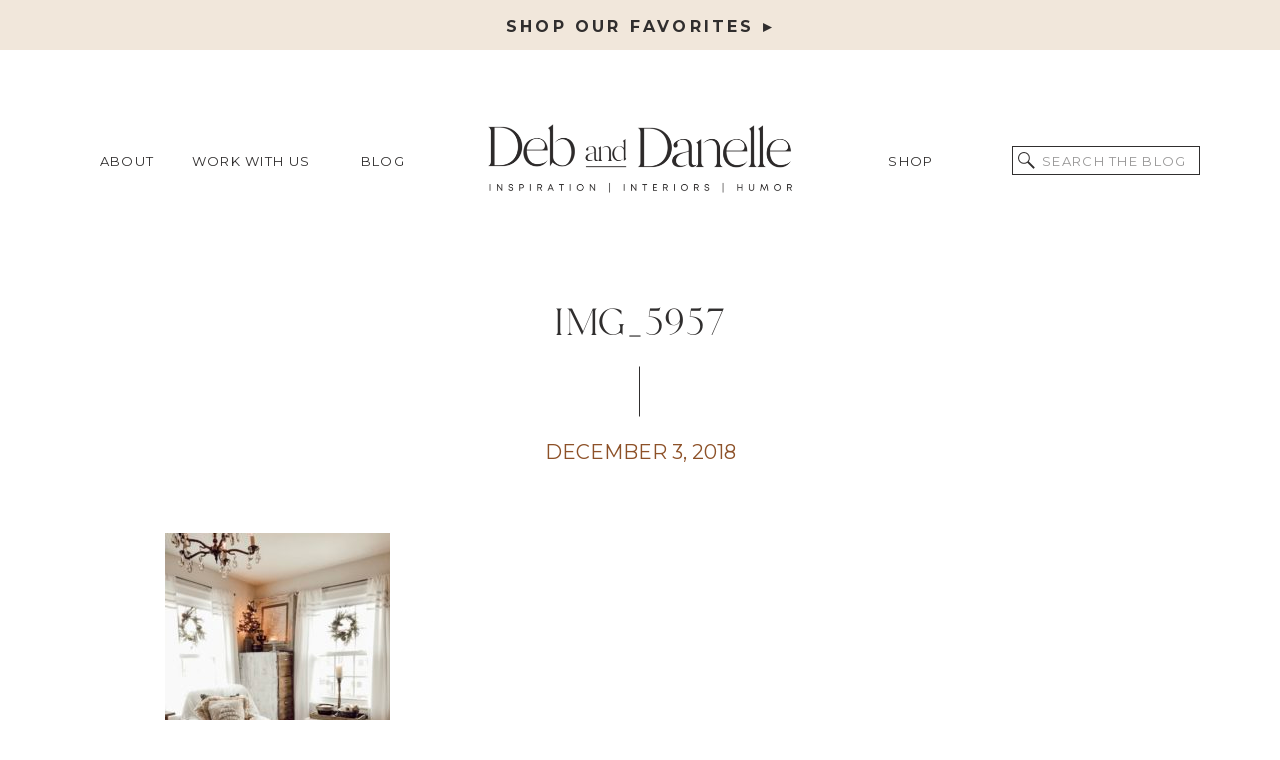

--- FILE ---
content_type: text/html; charset=UTF-8
request_url: https://debanddanelle.com/christmas-in-the-house-on-winchester-office/img_5957/
body_size: 25642
content:
<!DOCTYPE html>
<html lang="en-US" class="d">
<head>
<link rel="stylesheet" type="text/css" href="//lib.showit.co/engine/2.3.0/showit.css" />
<meta name='robots' content='index, follow, max-image-preview:large, max-snippet:-1, max-video-preview:-1' />

	<!-- This site is optimized with the Yoast SEO plugin v26.7 - https://yoast.com/wordpress/plugins/seo/ -->
	<title>IMG_5957 - Deb and Danelle</title>
	<link rel="canonical" href="https://debanddanelle.com/christmas-in-the-house-on-winchester-office/img_5957/" />
	<meta property="og:locale" content="en_US" />
	<meta property="og:type" content="article" />
	<meta property="og:title" content="IMG_5957 - Deb and Danelle" />
	<meta property="og:url" content="https://debanddanelle.com/christmas-in-the-house-on-winchester-office/img_5957/" />
	<meta property="og:site_name" content="Deb and Danelle" />
	<meta property="article:publisher" content="https://www.facebook.com/HouseonWinchesterBlog/" />
	<meta property="og:image" content="https://debanddanelle.com/christmas-in-the-house-on-winchester-office/img_5957" />
	<meta property="og:image:width" content="450" />
	<meta property="og:image:height" content="600" />
	<meta property="og:image:type" content="image/jpeg" />
	<meta name="twitter:card" content="summary_large_image" />
	<script type="application/ld+json" class="yoast-schema-graph">{"@context":"https://schema.org","@graph":[{"@type":"WebPage","@id":"https://debanddanelle.com/christmas-in-the-house-on-winchester-office/img_5957/","url":"https://debanddanelle.com/christmas-in-the-house-on-winchester-office/img_5957/","name":"IMG_5957 - Deb and Danelle","isPartOf":{"@id":"https://debanddanelle.com/#website"},"primaryImageOfPage":{"@id":"https://debanddanelle.com/christmas-in-the-house-on-winchester-office/img_5957/#primaryimage"},"image":{"@id":"https://debanddanelle.com/christmas-in-the-house-on-winchester-office/img_5957/#primaryimage"},"thumbnailUrl":"https://debanddanelle.com/wp-content/uploads/2018/12/IMG_5957.jpg","datePublished":"2018-12-03T15:07:08+00:00","breadcrumb":{"@id":"https://debanddanelle.com/christmas-in-the-house-on-winchester-office/img_5957/#breadcrumb"},"inLanguage":"en-US","potentialAction":[{"@type":"ReadAction","target":["https://debanddanelle.com/christmas-in-the-house-on-winchester-office/img_5957/"]}]},{"@type":"ImageObject","inLanguage":"en-US","@id":"https://debanddanelle.com/christmas-in-the-house-on-winchester-office/img_5957/#primaryimage","url":"https://debanddanelle.com/wp-content/uploads/2018/12/IMG_5957.jpg","contentUrl":"https://debanddanelle.com/wp-content/uploads/2018/12/IMG_5957.jpg","width":3024,"height":4032},{"@type":"BreadcrumbList","@id":"https://debanddanelle.com/christmas-in-the-house-on-winchester-office/img_5957/#breadcrumb","itemListElement":[{"@type":"ListItem","position":1,"name":"Home","item":"https://debanddanelle.com/"},{"@type":"ListItem","position":2,"name":"Christmas in the House on Winchester Office","item":"https://debanddanelle.com/christmas-in-the-house-on-winchester-office/"},{"@type":"ListItem","position":3,"name":"IMG_5957"}]},{"@type":"WebSite","@id":"https://debanddanelle.com/#website","url":"https://debanddanelle.com/","name":"Deb and Danelle","description":"Lifestyle Creators with Humor","potentialAction":[{"@type":"SearchAction","target":{"@type":"EntryPoint","urlTemplate":"https://debanddanelle.com/?s={search_term_string}"},"query-input":{"@type":"PropertyValueSpecification","valueRequired":true,"valueName":"search_term_string"}}],"inLanguage":"en-US"}]}</script>
	<!-- / Yoast SEO plugin. -->


<script type='application/javascript'  id='pys-version-script'>console.log('PixelYourSite Free version 11.1.5.2');</script>
<link rel='dns-prefetch' href='//widgetlogic.org' />
<link rel='dns-prefetch' href='//scripts.mediavine.com' />
<link rel='dns-prefetch' href='//www.googletagmanager.com' />
<link rel="alternate" type="application/rss+xml" title="Deb and Danelle &raquo; Feed" href="https://debanddanelle.com/feed/" />
<link rel="alternate" type="application/rss+xml" title="Deb and Danelle &raquo; Comments Feed" href="https://debanddanelle.com/comments/feed/" />
<link rel="alternate" type="application/rss+xml" title="Deb and Danelle &raquo; IMG_5957 Comments Feed" href="https://debanddanelle.com/christmas-in-the-house-on-winchester-office/img_5957/feed/" />
<script>(()=>{"use strict";const e=[400,500,600,700,800,900],t=e=>`wprm-min-${e}`,n=e=>`wprm-max-${e}`,s=new Set,o="ResizeObserver"in window,r=o?new ResizeObserver((e=>{for(const t of e)c(t.target)})):null,i=.5/(window.devicePixelRatio||1);function c(s){const o=s.getBoundingClientRect().width||0;for(let r=0;r<e.length;r++){const c=e[r],a=o<=c+i;o>c+i?s.classList.add(t(c)):s.classList.remove(t(c)),a?s.classList.add(n(c)):s.classList.remove(n(c))}}function a(e){s.has(e)||(s.add(e),r&&r.observe(e),c(e))}!function(e=document){e.querySelectorAll(".wprm-recipe").forEach(a)}();if(new MutationObserver((e=>{for(const t of e)for(const e of t.addedNodes)e instanceof Element&&(e.matches?.(".wprm-recipe")&&a(e),e.querySelectorAll?.(".wprm-recipe").forEach(a))})).observe(document.documentElement,{childList:!0,subtree:!0}),!o){let e=0;addEventListener("resize",(()=>{e&&cancelAnimationFrame(e),e=requestAnimationFrame((()=>s.forEach(c)))}),{passive:!0})}})();</script><script type="text/javascript">
/* <![CDATA[ */
window._wpemojiSettings = {"baseUrl":"https:\/\/s.w.org\/images\/core\/emoji\/16.0.1\/72x72\/","ext":".png","svgUrl":"https:\/\/s.w.org\/images\/core\/emoji\/16.0.1\/svg\/","svgExt":".svg","source":{"concatemoji":"https:\/\/debanddanelle.com\/wp-includes\/js\/wp-emoji-release.min.js?ver=6.8.3"}};
/*! This file is auto-generated */
!function(s,n){var o,i,e;function c(e){try{var t={supportTests:e,timestamp:(new Date).valueOf()};sessionStorage.setItem(o,JSON.stringify(t))}catch(e){}}function p(e,t,n){e.clearRect(0,0,e.canvas.width,e.canvas.height),e.fillText(t,0,0);var t=new Uint32Array(e.getImageData(0,0,e.canvas.width,e.canvas.height).data),a=(e.clearRect(0,0,e.canvas.width,e.canvas.height),e.fillText(n,0,0),new Uint32Array(e.getImageData(0,0,e.canvas.width,e.canvas.height).data));return t.every(function(e,t){return e===a[t]})}function u(e,t){e.clearRect(0,0,e.canvas.width,e.canvas.height),e.fillText(t,0,0);for(var n=e.getImageData(16,16,1,1),a=0;a<n.data.length;a++)if(0!==n.data[a])return!1;return!0}function f(e,t,n,a){switch(t){case"flag":return n(e,"\ud83c\udff3\ufe0f\u200d\u26a7\ufe0f","\ud83c\udff3\ufe0f\u200b\u26a7\ufe0f")?!1:!n(e,"\ud83c\udde8\ud83c\uddf6","\ud83c\udde8\u200b\ud83c\uddf6")&&!n(e,"\ud83c\udff4\udb40\udc67\udb40\udc62\udb40\udc65\udb40\udc6e\udb40\udc67\udb40\udc7f","\ud83c\udff4\u200b\udb40\udc67\u200b\udb40\udc62\u200b\udb40\udc65\u200b\udb40\udc6e\u200b\udb40\udc67\u200b\udb40\udc7f");case"emoji":return!a(e,"\ud83e\udedf")}return!1}function g(e,t,n,a){var r="undefined"!=typeof WorkerGlobalScope&&self instanceof WorkerGlobalScope?new OffscreenCanvas(300,150):s.createElement("canvas"),o=r.getContext("2d",{willReadFrequently:!0}),i=(o.textBaseline="top",o.font="600 32px Arial",{});return e.forEach(function(e){i[e]=t(o,e,n,a)}),i}function t(e){var t=s.createElement("script");t.src=e,t.defer=!0,s.head.appendChild(t)}"undefined"!=typeof Promise&&(o="wpEmojiSettingsSupports",i=["flag","emoji"],n.supports={everything:!0,everythingExceptFlag:!0},e=new Promise(function(e){s.addEventListener("DOMContentLoaded",e,{once:!0})}),new Promise(function(t){var n=function(){try{var e=JSON.parse(sessionStorage.getItem(o));if("object"==typeof e&&"number"==typeof e.timestamp&&(new Date).valueOf()<e.timestamp+604800&&"object"==typeof e.supportTests)return e.supportTests}catch(e){}return null}();if(!n){if("undefined"!=typeof Worker&&"undefined"!=typeof OffscreenCanvas&&"undefined"!=typeof URL&&URL.createObjectURL&&"undefined"!=typeof Blob)try{var e="postMessage("+g.toString()+"("+[JSON.stringify(i),f.toString(),p.toString(),u.toString()].join(",")+"));",a=new Blob([e],{type:"text/javascript"}),r=new Worker(URL.createObjectURL(a),{name:"wpTestEmojiSupports"});return void(r.onmessage=function(e){c(n=e.data),r.terminate(),t(n)})}catch(e){}c(n=g(i,f,p,u))}t(n)}).then(function(e){for(var t in e)n.supports[t]=e[t],n.supports.everything=n.supports.everything&&n.supports[t],"flag"!==t&&(n.supports.everythingExceptFlag=n.supports.everythingExceptFlag&&n.supports[t]);n.supports.everythingExceptFlag=n.supports.everythingExceptFlag&&!n.supports.flag,n.DOMReady=!1,n.readyCallback=function(){n.DOMReady=!0}}).then(function(){return e}).then(function(){var e;n.supports.everything||(n.readyCallback(),(e=n.source||{}).concatemoji?t(e.concatemoji):e.wpemoji&&e.twemoji&&(t(e.twemoji),t(e.wpemoji)))}))}((window,document),window._wpemojiSettings);
/* ]]> */
</script>
<link rel='stylesheet' id='wprm-public-css' href='https://debanddanelle.com/wp-content/plugins/wp-recipe-maker/dist/public-modern.css?ver=10.3.0' type='text/css' media='all' />
<style id='wp-emoji-styles-inline-css' type='text/css'>

	img.wp-smiley, img.emoji {
		display: inline !important;
		border: none !important;
		box-shadow: none !important;
		height: 1em !important;
		width: 1em !important;
		margin: 0 0.07em !important;
		vertical-align: -0.1em !important;
		background: none !important;
		padding: 0 !important;
	}
</style>
<link rel='stylesheet' id='wp-block-library-css' href='https://debanddanelle.com/wp-includes/css/dist/block-library/style.min.css?ver=6.8.3' type='text/css' media='all' />
<style id='classic-theme-styles-inline-css' type='text/css'>
/*! This file is auto-generated */
.wp-block-button__link{color:#fff;background-color:#32373c;border-radius:9999px;box-shadow:none;text-decoration:none;padding:calc(.667em + 2px) calc(1.333em + 2px);font-size:1.125em}.wp-block-file__button{background:#32373c;color:#fff;text-decoration:none}
</style>
<style id='auto-amazon-links-unit-style-inline-css' type='text/css'>
.aal-gutenberg-preview{max-height:400px;overflow:auto}

</style>
<link rel='stylesheet' id='block-widget-css' href='https://debanddanelle.com/wp-content/plugins/widget-logic/block_widget/css/widget.css?ver=1768241754' type='text/css' media='all' />
<style id='global-styles-inline-css' type='text/css'>
:root{--wp--preset--aspect-ratio--square: 1;--wp--preset--aspect-ratio--4-3: 4/3;--wp--preset--aspect-ratio--3-4: 3/4;--wp--preset--aspect-ratio--3-2: 3/2;--wp--preset--aspect-ratio--2-3: 2/3;--wp--preset--aspect-ratio--16-9: 16/9;--wp--preset--aspect-ratio--9-16: 9/16;--wp--preset--color--black: #000000;--wp--preset--color--cyan-bluish-gray: #abb8c3;--wp--preset--color--white: #ffffff;--wp--preset--color--pale-pink: #f78da7;--wp--preset--color--vivid-red: #cf2e2e;--wp--preset--color--luminous-vivid-orange: #ff6900;--wp--preset--color--luminous-vivid-amber: #fcb900;--wp--preset--color--light-green-cyan: #7bdcb5;--wp--preset--color--vivid-green-cyan: #00d084;--wp--preset--color--pale-cyan-blue: #8ed1fc;--wp--preset--color--vivid-cyan-blue: #0693e3;--wp--preset--color--vivid-purple: #9b51e0;--wp--preset--gradient--vivid-cyan-blue-to-vivid-purple: linear-gradient(135deg,rgba(6,147,227,1) 0%,rgb(155,81,224) 100%);--wp--preset--gradient--light-green-cyan-to-vivid-green-cyan: linear-gradient(135deg,rgb(122,220,180) 0%,rgb(0,208,130) 100%);--wp--preset--gradient--luminous-vivid-amber-to-luminous-vivid-orange: linear-gradient(135deg,rgba(252,185,0,1) 0%,rgba(255,105,0,1) 100%);--wp--preset--gradient--luminous-vivid-orange-to-vivid-red: linear-gradient(135deg,rgba(255,105,0,1) 0%,rgb(207,46,46) 100%);--wp--preset--gradient--very-light-gray-to-cyan-bluish-gray: linear-gradient(135deg,rgb(238,238,238) 0%,rgb(169,184,195) 100%);--wp--preset--gradient--cool-to-warm-spectrum: linear-gradient(135deg,rgb(74,234,220) 0%,rgb(151,120,209) 20%,rgb(207,42,186) 40%,rgb(238,44,130) 60%,rgb(251,105,98) 80%,rgb(254,248,76) 100%);--wp--preset--gradient--blush-light-purple: linear-gradient(135deg,rgb(255,206,236) 0%,rgb(152,150,240) 100%);--wp--preset--gradient--blush-bordeaux: linear-gradient(135deg,rgb(254,205,165) 0%,rgb(254,45,45) 50%,rgb(107,0,62) 100%);--wp--preset--gradient--luminous-dusk: linear-gradient(135deg,rgb(255,203,112) 0%,rgb(199,81,192) 50%,rgb(65,88,208) 100%);--wp--preset--gradient--pale-ocean: linear-gradient(135deg,rgb(255,245,203) 0%,rgb(182,227,212) 50%,rgb(51,167,181) 100%);--wp--preset--gradient--electric-grass: linear-gradient(135deg,rgb(202,248,128) 0%,rgb(113,206,126) 100%);--wp--preset--gradient--midnight: linear-gradient(135deg,rgb(2,3,129) 0%,rgb(40,116,252) 100%);--wp--preset--font-size--small: 13px;--wp--preset--font-size--medium: 20px;--wp--preset--font-size--large: 36px;--wp--preset--font-size--x-large: 42px;--wp--preset--spacing--20: 0.44rem;--wp--preset--spacing--30: 0.67rem;--wp--preset--spacing--40: 1rem;--wp--preset--spacing--50: 1.5rem;--wp--preset--spacing--60: 2.25rem;--wp--preset--spacing--70: 3.38rem;--wp--preset--spacing--80: 5.06rem;--wp--preset--shadow--natural: 6px 6px 9px rgba(0, 0, 0, 0.2);--wp--preset--shadow--deep: 12px 12px 50px rgba(0, 0, 0, 0.4);--wp--preset--shadow--sharp: 6px 6px 0px rgba(0, 0, 0, 0.2);--wp--preset--shadow--outlined: 6px 6px 0px -3px rgba(255, 255, 255, 1), 6px 6px rgba(0, 0, 0, 1);--wp--preset--shadow--crisp: 6px 6px 0px rgba(0, 0, 0, 1);}:where(.is-layout-flex){gap: 0.5em;}:where(.is-layout-grid){gap: 0.5em;}body .is-layout-flex{display: flex;}.is-layout-flex{flex-wrap: wrap;align-items: center;}.is-layout-flex > :is(*, div){margin: 0;}body .is-layout-grid{display: grid;}.is-layout-grid > :is(*, div){margin: 0;}:where(.wp-block-columns.is-layout-flex){gap: 2em;}:where(.wp-block-columns.is-layout-grid){gap: 2em;}:where(.wp-block-post-template.is-layout-flex){gap: 1.25em;}:where(.wp-block-post-template.is-layout-grid){gap: 1.25em;}.has-black-color{color: var(--wp--preset--color--black) !important;}.has-cyan-bluish-gray-color{color: var(--wp--preset--color--cyan-bluish-gray) !important;}.has-white-color{color: var(--wp--preset--color--white) !important;}.has-pale-pink-color{color: var(--wp--preset--color--pale-pink) !important;}.has-vivid-red-color{color: var(--wp--preset--color--vivid-red) !important;}.has-luminous-vivid-orange-color{color: var(--wp--preset--color--luminous-vivid-orange) !important;}.has-luminous-vivid-amber-color{color: var(--wp--preset--color--luminous-vivid-amber) !important;}.has-light-green-cyan-color{color: var(--wp--preset--color--light-green-cyan) !important;}.has-vivid-green-cyan-color{color: var(--wp--preset--color--vivid-green-cyan) !important;}.has-pale-cyan-blue-color{color: var(--wp--preset--color--pale-cyan-blue) !important;}.has-vivid-cyan-blue-color{color: var(--wp--preset--color--vivid-cyan-blue) !important;}.has-vivid-purple-color{color: var(--wp--preset--color--vivid-purple) !important;}.has-black-background-color{background-color: var(--wp--preset--color--black) !important;}.has-cyan-bluish-gray-background-color{background-color: var(--wp--preset--color--cyan-bluish-gray) !important;}.has-white-background-color{background-color: var(--wp--preset--color--white) !important;}.has-pale-pink-background-color{background-color: var(--wp--preset--color--pale-pink) !important;}.has-vivid-red-background-color{background-color: var(--wp--preset--color--vivid-red) !important;}.has-luminous-vivid-orange-background-color{background-color: var(--wp--preset--color--luminous-vivid-orange) !important;}.has-luminous-vivid-amber-background-color{background-color: var(--wp--preset--color--luminous-vivid-amber) !important;}.has-light-green-cyan-background-color{background-color: var(--wp--preset--color--light-green-cyan) !important;}.has-vivid-green-cyan-background-color{background-color: var(--wp--preset--color--vivid-green-cyan) !important;}.has-pale-cyan-blue-background-color{background-color: var(--wp--preset--color--pale-cyan-blue) !important;}.has-vivid-cyan-blue-background-color{background-color: var(--wp--preset--color--vivid-cyan-blue) !important;}.has-vivid-purple-background-color{background-color: var(--wp--preset--color--vivid-purple) !important;}.has-black-border-color{border-color: var(--wp--preset--color--black) !important;}.has-cyan-bluish-gray-border-color{border-color: var(--wp--preset--color--cyan-bluish-gray) !important;}.has-white-border-color{border-color: var(--wp--preset--color--white) !important;}.has-pale-pink-border-color{border-color: var(--wp--preset--color--pale-pink) !important;}.has-vivid-red-border-color{border-color: var(--wp--preset--color--vivid-red) !important;}.has-luminous-vivid-orange-border-color{border-color: var(--wp--preset--color--luminous-vivid-orange) !important;}.has-luminous-vivid-amber-border-color{border-color: var(--wp--preset--color--luminous-vivid-amber) !important;}.has-light-green-cyan-border-color{border-color: var(--wp--preset--color--light-green-cyan) !important;}.has-vivid-green-cyan-border-color{border-color: var(--wp--preset--color--vivid-green-cyan) !important;}.has-pale-cyan-blue-border-color{border-color: var(--wp--preset--color--pale-cyan-blue) !important;}.has-vivid-cyan-blue-border-color{border-color: var(--wp--preset--color--vivid-cyan-blue) !important;}.has-vivid-purple-border-color{border-color: var(--wp--preset--color--vivid-purple) !important;}.has-vivid-cyan-blue-to-vivid-purple-gradient-background{background: var(--wp--preset--gradient--vivid-cyan-blue-to-vivid-purple) !important;}.has-light-green-cyan-to-vivid-green-cyan-gradient-background{background: var(--wp--preset--gradient--light-green-cyan-to-vivid-green-cyan) !important;}.has-luminous-vivid-amber-to-luminous-vivid-orange-gradient-background{background: var(--wp--preset--gradient--luminous-vivid-amber-to-luminous-vivid-orange) !important;}.has-luminous-vivid-orange-to-vivid-red-gradient-background{background: var(--wp--preset--gradient--luminous-vivid-orange-to-vivid-red) !important;}.has-very-light-gray-to-cyan-bluish-gray-gradient-background{background: var(--wp--preset--gradient--very-light-gray-to-cyan-bluish-gray) !important;}.has-cool-to-warm-spectrum-gradient-background{background: var(--wp--preset--gradient--cool-to-warm-spectrum) !important;}.has-blush-light-purple-gradient-background{background: var(--wp--preset--gradient--blush-light-purple) !important;}.has-blush-bordeaux-gradient-background{background: var(--wp--preset--gradient--blush-bordeaux) !important;}.has-luminous-dusk-gradient-background{background: var(--wp--preset--gradient--luminous-dusk) !important;}.has-pale-ocean-gradient-background{background: var(--wp--preset--gradient--pale-ocean) !important;}.has-electric-grass-gradient-background{background: var(--wp--preset--gradient--electric-grass) !important;}.has-midnight-gradient-background{background: var(--wp--preset--gradient--midnight) !important;}.has-small-font-size{font-size: var(--wp--preset--font-size--small) !important;}.has-medium-font-size{font-size: var(--wp--preset--font-size--medium) !important;}.has-large-font-size{font-size: var(--wp--preset--font-size--large) !important;}.has-x-large-font-size{font-size: var(--wp--preset--font-size--x-large) !important;}
:where(.wp-block-post-template.is-layout-flex){gap: 1.25em;}:where(.wp-block-post-template.is-layout-grid){gap: 1.25em;}
:where(.wp-block-columns.is-layout-flex){gap: 2em;}:where(.wp-block-columns.is-layout-grid){gap: 2em;}
:root :where(.wp-block-pullquote){font-size: 1.5em;line-height: 1.6;}
</style>
<link rel='stylesheet' id='style-css' href='https://debanddanelle.com/wp-content/plugins/displet-pop/style.css?ver=6.8.3' type='text/css' media='all' />
<link rel='stylesheet' id='stylesheet-css' href='https://debanddanelle.com/wp-content/plugins/popular-post-widget/inc/style.css?ver=6.8.3' type='text/css' media='all' />
<link rel='stylesheet' id='wonderplugin-slider-css-css' href='https://debanddanelle.com/wp-content/plugins/wonderplugin-slider-lite/engine/wonderpluginsliderengine.css?ver=14.5' type='text/css' media='all' />
<link rel='stylesheet' id='wpos-slick-style-css' href='https://debanddanelle.com/wp-content/plugins/wp-trending-post-slider-and-widget/assets/css/slick.css?ver=1.8.6' type='text/css' media='all' />
<link rel='stylesheet' id='wtpsw-public-style-css' href='https://debanddanelle.com/wp-content/plugins/wp-trending-post-slider-and-widget/assets/css/wtpsw-public.css?ver=1.8.6' type='text/css' media='all' />
<link rel='stylesheet' id='amazon-auto-links-_common-css' href='https://debanddanelle.com/wp-content/plugins/amazon-auto-links/template/_common/style.min.css?ver=5.4.3' type='text/css' media='all' />
<link rel='stylesheet' id='amazon-auto-links-list-css' href='https://debanddanelle.com/wp-content/plugins/amazon-auto-links/template/list/style.min.css?ver=1.4.1' type='text/css' media='all' />
<link rel='stylesheet' id='dashicons-css' href='https://debanddanelle.com/wp-includes/css/dashicons.min.css?ver=6.8.3' type='text/css' media='all' />
<link rel='stylesheet' id='recent-posts-widget-with-thumbnails-public-style-css' href='https://debanddanelle.com/wp-content/plugins/recent-posts-widget-with-thumbnails/public.css?ver=7.1.1' type='text/css' media='all' />
<link rel='stylesheet' id='simple-social-icons-font-css' href='https://debanddanelle.com/wp-content/plugins/simple-social-icons/css/style.css?ver=4.0.0' type='text/css' media='all' />
<link rel='stylesheet' id='wp-pointer-css' href='https://debanddanelle.com/wp-includes/css/wp-pointer.min.css?ver=6.8.3' type='text/css' media='all' />
<link rel='stylesheet' id='pub-style-css' href='https://debanddanelle.com/wp-content/themes/showit/pubs/fudarznysumvko6bq0_a-a/20250410134801S9wr2r5/assets/pub.css?ver=1744292902' type='text/css' media='all' />
<script type="text/javascript" src="https://debanddanelle.com/wp-includes/js/jquery/jquery.min.js?ver=3.7.1" id="jquery-core-js"></script>
<script type="text/javascript" id="jquery-core-js-after">
/* <![CDATA[ */
$ = jQuery;
/* ]]> */
</script>
<script type="text/javascript" src="https://debanddanelle.com/wp-includes/js/jquery/jquery-migrate.min.js?ver=3.4.1" id="jquery-migrate-js"></script>
<script type="text/javascript" src="https://debanddanelle.com/wp-content/plugins/displet-pop/jquery.cookie.js?ver=6.8.3" id="jquery-cookie-js"></script>
<script type="text/javascript" async="async" data-noptimize="1" data-cfasync="false" src="https://scripts.mediavine.com/tags/house-on-winchester.js?ver=6.8.3" id="mv-script-wrapper-js"></script>
<script type="text/javascript" src="https://debanddanelle.com/wp-content/plugins/wonderplugin-slider-lite/engine/wonderpluginsliderskins.js?ver=14.5" id="wonderplugin-slider-skins-script-js"></script>
<script type="text/javascript" src="https://debanddanelle.com/wp-content/plugins/wonderplugin-slider-lite/engine/wonderpluginslider.js?ver=14.5" id="wonderplugin-slider-script-js"></script>
<script type="text/javascript" src="https://debanddanelle.com/wp-content/plugins/pixelyoursite/dist/scripts/jquery.bind-first-0.2.3.min.js?ver=0.2.3" id="jquery-bind-first-js"></script>
<script type="text/javascript" src="https://debanddanelle.com/wp-content/plugins/pixelyoursite/dist/scripts/js.cookie-2.1.3.min.js?ver=2.1.3" id="js-cookie-pys-js"></script>
<script type="text/javascript" src="https://debanddanelle.com/wp-content/plugins/pixelyoursite/dist/scripts/tld.min.js?ver=2.3.1" id="js-tld-js"></script>
<script type="text/javascript" id="pys-js-extra">
/* <![CDATA[ */
var pysOptions = {"staticEvents":[],"dynamicEvents":[],"triggerEvents":[],"triggerEventTypes":[],"debug":"","siteUrl":"https:\/\/debanddanelle.com","ajaxUrl":"https:\/\/debanddanelle.com\/wp-admin\/admin-ajax.php","ajax_event":"08222bd3d3","enable_remove_download_url_param":"1","cookie_duration":"7","last_visit_duration":"60","enable_success_send_form":"","ajaxForServerEvent":"1","ajaxForServerStaticEvent":"1","useSendBeacon":"1","send_external_id":"1","external_id_expire":"180","track_cookie_for_subdomains":"1","google_consent_mode":"1","gdpr":{"ajax_enabled":false,"all_disabled_by_api":false,"facebook_disabled_by_api":false,"analytics_disabled_by_api":false,"google_ads_disabled_by_api":false,"pinterest_disabled_by_api":false,"bing_disabled_by_api":false,"reddit_disabled_by_api":false,"externalID_disabled_by_api":false,"facebook_prior_consent_enabled":true,"analytics_prior_consent_enabled":true,"google_ads_prior_consent_enabled":null,"pinterest_prior_consent_enabled":true,"bing_prior_consent_enabled":true,"cookiebot_integration_enabled":false,"cookiebot_facebook_consent_category":"marketing","cookiebot_analytics_consent_category":"statistics","cookiebot_tiktok_consent_category":"marketing","cookiebot_google_ads_consent_category":"marketing","cookiebot_pinterest_consent_category":"marketing","cookiebot_bing_consent_category":"marketing","consent_magic_integration_enabled":false,"real_cookie_banner_integration_enabled":false,"cookie_notice_integration_enabled":false,"cookie_law_info_integration_enabled":false,"analytics_storage":{"enabled":true,"value":"granted","filter":false},"ad_storage":{"enabled":true,"value":"granted","filter":false},"ad_user_data":{"enabled":true,"value":"granted","filter":false},"ad_personalization":{"enabled":true,"value":"granted","filter":false}},"cookie":{"disabled_all_cookie":false,"disabled_start_session_cookie":false,"disabled_advanced_form_data_cookie":false,"disabled_landing_page_cookie":false,"disabled_first_visit_cookie":false,"disabled_trafficsource_cookie":false,"disabled_utmTerms_cookie":false,"disabled_utmId_cookie":false},"tracking_analytics":{"TrafficSource":"direct","TrafficLanding":"undefined","TrafficUtms":[],"TrafficUtmsId":[]},"GATags":{"ga_datalayer_type":"default","ga_datalayer_name":"dataLayerPYS"},"woo":{"enabled":false},"edd":{"enabled":false},"cache_bypass":"1768522228"};
/* ]]> */
</script>
<script type="text/javascript" src="https://debanddanelle.com/wp-content/plugins/pixelyoursite/dist/scripts/public.js?ver=11.1.5.2" id="pys-js"></script>
<script type="text/javascript" src="https://debanddanelle.com/wp-content/themes/showit/pubs/fudarznysumvko6bq0_a-a/20250410134801S9wr2r5/assets/pub.js?ver=1744292902" id="pub-script-js"></script>
<link rel="https://api.w.org/" href="https://debanddanelle.com/wp-json/" /><link rel="alternate" title="JSON" type="application/json" href="https://debanddanelle.com/wp-json/wp/v2/media/5206" /><link rel="EditURI" type="application/rsd+xml" title="RSD" href="https://debanddanelle.com/xmlrpc.php?rsd" />
<link rel='shortlink' href='https://debanddanelle.com/?p=5206' />
<link rel="alternate" title="oEmbed (JSON)" type="application/json+oembed" href="https://debanddanelle.com/wp-json/oembed/1.0/embed?url=https%3A%2F%2Fdebanddanelle.com%2Fchristmas-in-the-house-on-winchester-office%2Fimg_5957%2F" />
<link rel="alternate" title="oEmbed (XML)" type="text/xml+oembed" href="https://debanddanelle.com/wp-json/oembed/1.0/embed?url=https%3A%2F%2Fdebanddanelle.com%2Fchristmas-in-the-house-on-winchester-office%2Fimg_5957%2F&#038;format=xml" />

<script>
// Start allowance of jQuery to $ shortcut
jQuery(document).ready(function($){

	// Open and close popup, session management
			$('#displetpop .close a, #displetpop .shadow').click(function(){
			hideDispletPop();
		});
		function displetPop(){
		$('#displetpop').show();
		$('body').addClass('displetpop');
		$.cookie('displetpop_recentpop','yes', {expires:30, path:'/'});
	}
	// Gravity forms confirmation
	$(document).bind('gform_confirmation_loaded', function(){
    	setTimeout(hideDispletPop,2000);
	});
	var displetpoppathhome = '';
	var displetpoppath1 = '';
	var displetpoppath2 = '';
	var displetpoppath3 = '';
	if (displetpoppathhome == '1' || displetpoppath1 != '' || displetpoppath2 != '' || displetpoppath3 != '') {
		var urlmatch = 'no';
	}
	else{
		var urlmatch = 'yes';
	}
	if (displetpoppathhome=='1'){
		if('' == '1') {
			urlmatch = 'yes';
		}
	}
	if (displetpoppath1!=''){
		if(window.location.href.indexOf(displetpoppath1) > -1) {
			urlmatch = 'yes';
		}
	}
	if (displetpoppath2!=''){
		if(window.location.href.indexOf(displetpoppath2) > -1) {
			urlmatch = 'yes';
		}
	}
	if (displetpoppath3!=''){
		if(window.location.href.indexOf(displetpoppath3) > -1) {
			urlmatch = 'yes';
		}
	}
	if ((($.cookie('displetpop_recentpop', {path:'/'}) != 'yes' && '1' >= '1') || ('' == '1' && '' == '1')) && urlmatch != 'no'){
		window.setTimeout(displetPop, 30000);	
	}
	
// Ends allowance of jQuery to $ shortcut
});
function hideDispletPop() {
	jQuery('#displetpop').hide();
	jQuery('body').removeClass('displetpop');
}
function displetpopCheckSubmissionSuccess(i){
	// CF7 confirmation
    if (jQuery('#displetpop .wpcf7-response-output').hasClass('wpcf7-mail-sent-ok')) {
    	setTimeout(hideDispletPop,2000);
    }
    else if (i < 10){
		setTimeout(function(){
			i++;
			displetpopCheckSubmissionSuccess(i);
		},2000);	
    }
}
</script>

<meta name="generator" content="Site Kit by Google 1.170.0" /><script>
  (function(w, d, t, h, s, n) {
    w.FlodeskObject = n;
    var fn = function() {
      (w[n].q = w[n].q || []).push(arguments);
    };
    w[n] = w[n] || fn;
    var f = d.getElementsByTagName(t)[0];
    var v = '?v=' + Math.floor(new Date().getTime() / (120 * 1000)) * 60;
    var sm = d.createElement(t);
    sm.async = true;
    sm.type = 'module';
    sm.src = h + s + '.mjs' + v;
    f.parentNode.insertBefore(sm, f);
    var sn = d.createElement(t);
    sn.async = true;
    sn.noModule = true;
    sn.src = h + s + '.js' + v;
    f.parentNode.insertBefore(sn, f);
  })(window, document, 'script', 'https://assets.flodesk.com', '/universal', 'fd');
</script>
		<script type="text/javascript" async defer data-pin-color="gray"  data-pin-hover="true"
			src="https://debanddanelle.com/wp-content/plugins/pinterest-pin-it-button-on-image-hover-and-post/js/pinit.js"></script>
		<style type="text/css"> .tippy-box[data-theme~="wprm"] { background-color: #333333; color: #FFFFFF; } .tippy-box[data-theme~="wprm"][data-placement^="top"] > .tippy-arrow::before { border-top-color: #333333; } .tippy-box[data-theme~="wprm"][data-placement^="bottom"] > .tippy-arrow::before { border-bottom-color: #333333; } .tippy-box[data-theme~="wprm"][data-placement^="left"] > .tippy-arrow::before { border-left-color: #333333; } .tippy-box[data-theme~="wprm"][data-placement^="right"] > .tippy-arrow::before { border-right-color: #333333; } .tippy-box[data-theme~="wprm"] a { color: #FFFFFF; } .wprm-comment-rating svg { width: 18px !important; height: 18px !important; } img.wprm-comment-rating { width: 90px !important; height: 18px !important; } body { --comment-rating-star-color: #343434; } body { --wprm-popup-font-size: 16px; } body { --wprm-popup-background: #ffffff; } body { --wprm-popup-title: #000000; } body { --wprm-popup-content: #444444; } body { --wprm-popup-button-background: #444444; } body { --wprm-popup-button-text: #ffffff; } body { --wprm-popup-accent: #747B2D; }</style><style type="text/css">.wprm-glossary-term {color: #5A822B;text-decoration: underline;cursor: help;}</style><style type="text/css">.wprm-recipe-template-snippet-basic-buttons {
    font-family: inherit; /* wprm_font_family type=font */
    font-size: 0.9em; /* wprm_font_size type=font_size */
    text-align: center; /* wprm_text_align type=align */
    margin-top: 0px; /* wprm_margin_top type=size */
    margin-bottom: 10px; /* wprm_margin_bottom type=size */
}
.wprm-recipe-template-snippet-basic-buttons a  {
    margin: 5px; /* wprm_margin_button type=size */
    margin: 5px; /* wprm_margin_button type=size */
}

.wprm-recipe-template-snippet-basic-buttons a:first-child {
    margin-left: 0;
}
.wprm-recipe-template-snippet-basic-buttons a:last-child {
    margin-right: 0;
}.wprm-recipe-template-chic {
    margin: 20px auto;
    background-color: #fafafa; /* wprm_background type=color */
    font-family: -apple-system, BlinkMacSystemFont, "Segoe UI", Roboto, Oxygen-Sans, Ubuntu, Cantarell, "Helvetica Neue", sans-serif; /* wprm_main_font_family type=font */
    font-size: 0.9em; /* wprm_main_font_size type=font_size */
    line-height: 1.5em; /* wprm_main_line_height type=font_size */
    color: #333333; /* wprm_main_text type=color */
    max-width: 650px; /* wprm_max_width type=size */
}
.wprm-recipe-template-chic a {
    color: #3498db; /* wprm_link type=color */
}
.wprm-recipe-template-chic p, .wprm-recipe-template-chic li {
    font-family: -apple-system, BlinkMacSystemFont, "Segoe UI", Roboto, Oxygen-Sans, Ubuntu, Cantarell, "Helvetica Neue", sans-serif; /* wprm_main_font_family type=font */
    font-size: 1em !important;
    line-height: 1.5em !important; /* wprm_main_line_height type=font_size */
}
.wprm-recipe-template-chic li {
    margin: 0 0 0 32px !important;
    padding: 0 !important;
}
.rtl .wprm-recipe-template-chic li {
    margin: 0 32px 0 0 !important;
}
.wprm-recipe-template-chic ol, .wprm-recipe-template-chic ul {
    margin: 0 !important;
    padding: 0 !important;
}
.wprm-recipe-template-chic br {
    display: none;
}
.wprm-recipe-template-chic .wprm-recipe-name,
.wprm-recipe-template-chic .wprm-recipe-header {
    font-family: -apple-system, BlinkMacSystemFont, "Segoe UI", Roboto, Oxygen-Sans, Ubuntu, Cantarell, "Helvetica Neue", sans-serif; /* wprm_header_font_family type=font */
    color: #000000; /* wprm_header_text type=color */
    line-height: 1.3em; /* wprm_header_line_height type=font_size */
}
.wprm-recipe-template-chic .wprm-recipe-header * {
    font-family: -apple-system, BlinkMacSystemFont, "Segoe UI", Roboto, Oxygen-Sans, Ubuntu, Cantarell, "Helvetica Neue", sans-serif; /* wprm_main_font_family type=font */
}
.wprm-recipe-template-chic h1,
.wprm-recipe-template-chic h2,
.wprm-recipe-template-chic h3,
.wprm-recipe-template-chic h4,
.wprm-recipe-template-chic h5,
.wprm-recipe-template-chic h6 {
    font-family: -apple-system, BlinkMacSystemFont, "Segoe UI", Roboto, Oxygen-Sans, Ubuntu, Cantarell, "Helvetica Neue", sans-serif; /* wprm_header_font_family type=font */
    color: #212121; /* wprm_header_text type=color */
    line-height: 1.3em; /* wprm_header_line_height type=font_size */
    margin: 0 !important;
    padding: 0 !important;
}
.wprm-recipe-template-chic .wprm-recipe-header {
    margin-top: 1.2em !important;
}
.wprm-recipe-template-chic h1 {
    font-size: 2em; /* wprm_h1_size type=font_size */
}
.wprm-recipe-template-chic h2 {
    font-size: 1.8em; /* wprm_h2_size type=font_size */
}
.wprm-recipe-template-chic h3 {
    font-size: 1.2em; /* wprm_h3_size type=font_size */
}
.wprm-recipe-template-chic h4 {
    font-size: 1em; /* wprm_h4_size type=font_size */
}
.wprm-recipe-template-chic h5 {
    font-size: 1em; /* wprm_h5_size type=font_size */
}
.wprm-recipe-template-chic h6 {
    font-size: 1em; /* wprm_h6_size type=font_size */
}.wprm-recipe-template-chic {
    font-size: 1em; /* wprm_main_font_size type=font_size */
	border-style: solid; /* wprm_border_style type=border */
	border-width: 1px; /* wprm_border_width type=size */
	border-color: #E0E0E0; /* wprm_border type=color */
    padding: 10px;
    background-color: #ffffff; /* wprm_background type=color */
    max-width: 950px; /* wprm_max_width type=size */
}
.wprm-recipe-template-chic a {
    color: #5A822B; /* wprm_link type=color */
}
.wprm-recipe-template-chic .wprm-recipe-name {
    line-height: 1.3em;
    font-weight: bold;
}
.wprm-recipe-template-chic .wprm-template-chic-buttons {
	clear: both;
    font-size: 0.9em;
    text-align: center;
}
.wprm-recipe-template-chic .wprm-template-chic-buttons .wprm-recipe-icon {
    margin-right: 5px;
}
.wprm-recipe-template-chic .wprm-recipe-header {
	margin-bottom: 0.5em !important;
}
.wprm-recipe-template-chic .wprm-nutrition-label-container {
	font-size: 0.9em;
}
.wprm-recipe-template-chic .wprm-call-to-action {
	border-radius: 3px;
}.wprm-recipe-template-compact-howto {
    margin: 20px auto;
    background-color: #fafafa; /* wprm_background type=color */
    font-family: -apple-system, BlinkMacSystemFont, "Segoe UI", Roboto, Oxygen-Sans, Ubuntu, Cantarell, "Helvetica Neue", sans-serif; /* wprm_main_font_family type=font */
    font-size: 0.9em; /* wprm_main_font_size type=font_size */
    line-height: 1.5em; /* wprm_main_line_height type=font_size */
    color: #333333; /* wprm_main_text type=color */
    max-width: 650px; /* wprm_max_width type=size */
}
.wprm-recipe-template-compact-howto a {
    color: #3498db; /* wprm_link type=color */
}
.wprm-recipe-template-compact-howto p, .wprm-recipe-template-compact-howto li {
    font-family: -apple-system, BlinkMacSystemFont, "Segoe UI", Roboto, Oxygen-Sans, Ubuntu, Cantarell, "Helvetica Neue", sans-serif; /* wprm_main_font_family type=font */
    font-size: 1em !important;
    line-height: 1.5em !important; /* wprm_main_line_height type=font_size */
}
.wprm-recipe-template-compact-howto li {
    margin: 0 0 0 32px !important;
    padding: 0 !important;
}
.rtl .wprm-recipe-template-compact-howto li {
    margin: 0 32px 0 0 !important;
}
.wprm-recipe-template-compact-howto ol, .wprm-recipe-template-compact-howto ul {
    margin: 0 !important;
    padding: 0 !important;
}
.wprm-recipe-template-compact-howto br {
    display: none;
}
.wprm-recipe-template-compact-howto .wprm-recipe-name,
.wprm-recipe-template-compact-howto .wprm-recipe-header {
    font-family: -apple-system, BlinkMacSystemFont, "Segoe UI", Roboto, Oxygen-Sans, Ubuntu, Cantarell, "Helvetica Neue", sans-serif; /* wprm_header_font_family type=font */
    color: #000000; /* wprm_header_text type=color */
    line-height: 1.3em; /* wprm_header_line_height type=font_size */
}
.wprm-recipe-template-compact-howto .wprm-recipe-header * {
    font-family: -apple-system, BlinkMacSystemFont, "Segoe UI", Roboto, Oxygen-Sans, Ubuntu, Cantarell, "Helvetica Neue", sans-serif; /* wprm_main_font_family type=font */
}
.wprm-recipe-template-compact-howto h1,
.wprm-recipe-template-compact-howto h2,
.wprm-recipe-template-compact-howto h3,
.wprm-recipe-template-compact-howto h4,
.wprm-recipe-template-compact-howto h5,
.wprm-recipe-template-compact-howto h6 {
    font-family: -apple-system, BlinkMacSystemFont, "Segoe UI", Roboto, Oxygen-Sans, Ubuntu, Cantarell, "Helvetica Neue", sans-serif; /* wprm_header_font_family type=font */
    color: #212121; /* wprm_header_text type=color */
    line-height: 1.3em; /* wprm_header_line_height type=font_size */
    margin: 0 !important;
    padding: 0 !important;
}
.wprm-recipe-template-compact-howto .wprm-recipe-header {
    margin-top: 1.2em !important;
}
.wprm-recipe-template-compact-howto h1 {
    font-size: 2em; /* wprm_h1_size type=font_size */
}
.wprm-recipe-template-compact-howto h2 {
    font-size: 1.8em; /* wprm_h2_size type=font_size */
}
.wprm-recipe-template-compact-howto h3 {
    font-size: 1.2em; /* wprm_h3_size type=font_size */
}
.wprm-recipe-template-compact-howto h4 {
    font-size: 1em; /* wprm_h4_size type=font_size */
}
.wprm-recipe-template-compact-howto h5 {
    font-size: 1em; /* wprm_h5_size type=font_size */
}
.wprm-recipe-template-compact-howto h6 {
    font-size: 1em; /* wprm_h6_size type=font_size */
}.wprm-recipe-template-compact-howto {
	border-style: solid; /* wprm_border_style type=border */
	border-width: 1px; /* wprm_border_width type=size */
	border-color: #777777; /* wprm_border type=color */
	border-radius: 0px; /* wprm_border_radius type=size */
	padding: 10px;
}.wprm-recipe-template-meadow {
    margin: 20px auto;
    background-color: #ffffff; /* wprm_background type=color */
    font-family: "Inter", sans-serif; /* wprm_main_font_family type=font */
    font-size: 16px; /* wprm_main_font_size type=font_size */
    line-height: 1.5em; /* wprm_main_line_height type=font_size */
    color: #000000; /* wprm_main_text type=color */
    max-width: 1600px; /* wprm_max_width type=size */

    --meadow-accent-color: #747B2D; /* wprm_accent_color type=color */
    --meadow-main-background-color: #F3F4EC; /* wprm_main_background_color type=color */

    border: 0;
    border-top: 1px solid var(--meadow-accent-color);

    --meadow-list-border-color: #DEB538; /* wprm_list_border_color type=color */
}
.wprm-recipe-template-meadow a {
    color: #000000; /* wprm_link type=color */
}
.wprm-recipe-template-meadow p, .wprm-recipe-template-meadow li {
    font-family: "Inter", sans-serif; /* wprm_main_font_family type=font */
    font-size: 1em;
    line-height: 1.5em; /* wprm_main_line_height type=font_size */
}
.wprm-recipe-template-meadow li {
    margin: 0 0 0 32px;
    padding: 0;
}
.rtl .wprm-recipe-template-meadow li {
    margin: 0 32px 0 0;
}
.wprm-recipe-template-meadow ol, .wprm-recipe-template-meadow ul {
    margin: 0;
    padding: 0;
}
.wprm-recipe-template-meadow br {
    display: none;
}
.wprm-recipe-template-meadow .wprm-recipe-name,
.wprm-recipe-template-meadow .wprm-recipe-header {
    font-family: "Gloock", serif; /* wprm_header_font_family type=font */
    color: #1e1e1e; /* wprm_header_text type=color */
    line-height: 1.3em; /* wprm_header_line_height type=font_size */
}
.wprm-recipe-template-meadow .wprm-recipe-header * {
    font-family: "Inter", sans-serif; /* wprm_main_font_family type=font */
}
.wprm-recipe-template-meadow h1,
.wprm-recipe-template-meadow h2,
.wprm-recipe-template-meadow h3,
.wprm-recipe-template-meadow h4,
.wprm-recipe-template-meadow h5,
.wprm-recipe-template-meadow h6 {
    font-family: "Gloock", serif; /* wprm_header_font_family type=font */
    color: #1e1e1e; /* wprm_header_text type=color */
    line-height: 1.3em; /* wprm_header_line_height type=font_size */
    margin: 0;
    padding: 0;
}
.wprm-recipe-template-meadow .wprm-recipe-header {
    margin-top: 1.2em;
}
.wprm-recipe-template-meadow h1 {
    font-size: 2.2em; /* wprm_h1_size type=font_size */
}
.wprm-recipe-template-meadow h2 {
    font-size: 2.2em; /* wprm_h2_size type=font_size */
}
.wprm-recipe-template-meadow h3 {
    font-size: 1.8em; /* wprm_h3_size type=font_size */
}
.wprm-recipe-template-meadow h4 {
    font-size: 1em; /* wprm_h4_size type=font_size */
}
.wprm-recipe-template-meadow h5 {
    font-size: 1em; /* wprm_h5_size type=font_size */
}
.wprm-recipe-template-meadow h6 {
    font-size: 1em; /* wprm_h6_size type=font_size */
}
.wprm-recipe-template-meadow .meadow-header-meta {
    max-width: 800px;
    margin: 0 auto;
}</style><style type='text/css' id='amazon-auto-links-button-css' data-version='5.4.3'>.amazon-auto-links-button.amazon-auto-links-button-default { background-image: -webkit-linear-gradient(top, #4997e5, #3f89ba);background-image: -moz-linear-gradient(top, #4997e5, #3f89ba);background-image: -ms-linear-gradient(top, #4997e5, #3f89ba);background-image: -o-linear-gradient(top, #4997e5, #3f89ba);background-image: linear-gradient(to bottom, #4997e5, #3f89ba);-webkit-border-radius: 4px;-moz-border-radius: 4px;border-radius: 4px;margin-left: auto;margin-right: auto;text-align: center;white-space: nowrap;color: #ffffff;font-size: 13px;text-shadow: 0 0 transparent;width: 100px;padding: 7px 8px 8px 8px;background: #3498db;border: solid #6891a5 1px;text-decoration: none;}.amazon-auto-links-button.amazon-auto-links-button-default:hover {background: #3cb0fd;background-image: -webkit-linear-gradient(top, #3cb0fd, #3498db);background-image: -moz-linear-gradient(top, #3cb0fd, #3498db);background-image: -ms-linear-gradient(top, #3cb0fd, #3498db);background-image: -o-linear-gradient(top, #3cb0fd, #3498db);background-image: linear-gradient(to bottom, #3cb0fd, #3498db);text-decoration: none;}.amazon-auto-links-button.amazon-auto-links-button-default > a {color: inherit; border-bottom: none;text-decoration: none; }.amazon-auto-links-button.amazon-auto-links-button-default > a:hover {color: inherit;}.amazon-auto-links-button > a, .amazon-auto-links-button > a:hover {-webkit-box-shadow: none;box-shadow: none;color: inherit;}div.amazon-auto-links-button {line-height: 1.3; }button.amazon-auto-links-button {white-space: nowrap;}.amazon-auto-links-button-link {text-decoration: none;}.amazon-auto-links-button-15895 { margin-right: auto; margin-left: auto; white-space: nowrap; text-align: center; display: inline-flex; justify-content: space-around; font-size: 13px; color: #000000; font-weight: 500; padding: 3px; border-radius: 4px; border-color: #c89411 #b0820f #99710d; border-width: 1px; background-color: #ecb21f; transform: scale(0.98); border-style: solid; background-image: linear-gradient(to bottom,#f8e3ad,#eeba37); } .amazon-auto-links-button-15895 * { box-sizing: border-box; } .amazon-auto-links-button-15895 .button-icon { margin-right: auto; margin-left: auto; display: none; height: auto; border: solid 0; } .amazon-auto-links-button-15895 .button-icon > i { display: inline-block; width: 100%; height: 100%; } .amazon-auto-links-button-15895 .button-icon-left { display: inline-flex; background-color: #2d2d2d; border-width: 1px; border-color: #0a0a0a; border-radius: 2px; margin: 0px; padding-top: 2px; padding-right: 2px; padding-bottom: 3px; padding-left: 2px; min-width: 25px; min-height: 25px; } .amazon-auto-links-button-15895 .button-icon-left > i { background-color: #ffffff; background-size: contain; background-position: center; background-repeat: no-repeat; -webkit-mask-image: url('https://debanddanelle.com/wp-content/plugins/amazon-auto-links/include/core/component/button/asset/image/icon/cart.svg'); mask-image: url('https://debanddanelle.com/wp-content/plugins/amazon-auto-links/include/core/component/button/asset/image/icon/cart.svg'); -webkit-mask-position: center center; mask-position: center center; -webkit-mask-repeat: no-repeat; mask-repeat: no-repeat; } .amazon-auto-links-button-15895 .button-label { margin-top: 0px; margin-right: 32px; margin-bottom: 0px; margin-left: 32px; } .amazon-auto-links-button-15895 > * { align-items: center; display: inline-flex; vertical-align: middle; } .amazon-auto-links-button-15895:hover { transform: scale(1.0); filter: alpha(opacity=70); opacity: 0.7; }.amazon-auto-links-button-15896 { display: block; margin-right: auto; margin-left: auto; position: relative; width: 176px; height: 28px; } .amazon-auto-links-button-15896 > img { height: unset; max-width: 100%; max-height: 100%; margin-right: auto; margin-left: auto; display: block; position: absolute; top: 50%; left: 50%; -ms-transform: translate(-50%, -50%); transform: translate(-50%, -50%); }.amazon-auto-links-button-15897 { display: block; margin-right: auto; margin-left: auto; position: relative; width: 148px; height: 79px; transform: scale(0.98); } .amazon-auto-links-button-15897:hover { transform: scale(1.0); } .amazon-auto-links-button-15897 > img { height: unset; max-width: 100%; max-height: 100%; margin-right: auto; margin-left: auto; display: block; position: absolute; top: 50%; left: 50%; -ms-transform: translate(-50%, -50%); transform: translate(-50%, -50%); } .amazon-auto-links-button-15897 > img:hover { filter: alpha(opacity=70); opacity: 0.7; }.amazon-auto-links-button-15892 { margin-right: auto; margin-left: auto; white-space: nowrap; text-align: center; display: inline-flex; justify-content: space-around; font-size: 13px; color: #ffffff; font-weight: 400; padding-top: 8px; padding-right: 16px; padding-bottom: 8px; padding-left: 16px; border-radius: 4px; border-color: #1f628d; border-width: 1px; background-color: #4997e5; transform: scale(0.98); border-style: none; background-solid: solid; } .amazon-auto-links-button-15892 * { box-sizing: border-box; } .amazon-auto-links-button-15892 .button-icon { margin-right: auto; margin-left: auto; display: none; height: auto; border: solid 0; } .amazon-auto-links-button-15892 .button-icon > i { display: inline-block; width: 100%; height: 100%; } .amazon-auto-links-button-15892 .button-icon-left { display: inline-flex; background-color: transparent; border-color: transparent; padding: 0px; margin: 0px; min-height: 17px; min-width: 17px; padding-top: 0px; padding-right: 0px; padding-bottom: 0px; padding-left: 0px; } .amazon-auto-links-button-15892 .button-icon-left > i { background-color: #ffffff; background-size: contain; background-position: center; background-repeat: no-repeat; -webkit-mask-image: url('https://debanddanelle.com/wp-content/plugins/amazon-auto-links/include/core/component/button/asset/image/icon/cart.svg'); mask-image: url('https://debanddanelle.com/wp-content/plugins/amazon-auto-links/include/core/component/button/asset/image/icon/cart.svg'); -webkit-mask-position: center center; mask-position: center center; -webkit-mask-repeat: no-repeat; mask-repeat: no-repeat; } .amazon-auto-links-button-15892 .button-label { margin-top: 0px; margin-right: 8px; margin-bottom: 0px; margin-left: 8px; } .amazon-auto-links-button-15892 > * { align-items: center; display: inline-flex; vertical-align: middle; } .amazon-auto-links-button-15892:hover { transform: scale(1.0); filter: alpha(opacity=70); opacity: 0.7; }.amazon-auto-links-button-15893 { margin-right: auto; margin-left: auto; white-space: nowrap; text-align: center; display: inline-flex; justify-content: space-around; font-size: 13px; color: #ffffff; font-weight: 400; padding-top: 8px; padding-right: 16px; padding-bottom: 8px; padding-left: 16px; border-radius: 0px; border-color: #1f628d; border-width: 1px; background-color: #0a0101; transform: scale(0.98); border-style: none; background-solid: solid; } .amazon-auto-links-button-15893 * { box-sizing: border-box; } .amazon-auto-links-button-15893 .button-icon { margin-right: auto; margin-left: auto; display: none; height: auto; border: solid 0; } .amazon-auto-links-button-15893 .button-icon > i { display: inline-block; width: 100%; height: 100%; } .amazon-auto-links-button-15893 .button-icon-left { display: inline-flex; background-color: transparent; border-color: transparent; padding: 0px; margin: 0px; min-height: 17px; min-width: 17px; padding-top: 0px; padding-right: 0px; padding-bottom: 0px; padding-left: 0px; } .amazon-auto-links-button-15893 .button-icon-left > i { background-color: #ffffff; background-size: contain; background-position: center; background-repeat: no-repeat; -webkit-mask-image: url('https://debanddanelle.com/wp-content/plugins/amazon-auto-links/include/core/component/button/asset/image/icon/cart.svg'); mask-image: url('https://debanddanelle.com/wp-content/plugins/amazon-auto-links/include/core/component/button/asset/image/icon/cart.svg'); -webkit-mask-position: center center; mask-position: center center; -webkit-mask-repeat: no-repeat; mask-repeat: no-repeat; } .amazon-auto-links-button-15893 .button-icon-right { display: inline-flex; background-color: #ffffff; border-color: transparent; margin: 0px; min-height: 17px; min-width: 17px; border-radius: 10px; padding-top: 0px; padding-right: 0px; padding-bottom: 0px; padding-left: 2px; } .amazon-auto-links-button-15893 .button-icon-right > i { background-color: #000000; background-size: contain; background-position: center; background-repeat: no-repeat; -webkit-mask-image: url('https://debanddanelle.com/wp-content/plugins/amazon-auto-links/include/core/component/button/asset/image/icon/controls-play.svg'); mask-image: url('https://debanddanelle.com/wp-content/plugins/amazon-auto-links/include/core/component/button/asset/image/icon/controls-play.svg'); -webkit-mask-position: center center; mask-position: center center; -webkit-mask-repeat: no-repeat; mask-repeat: no-repeat; } .amazon-auto-links-button-15893 .button-label { margin-top: 0px; margin-right: 16px; margin-bottom: 0px; margin-left: 16px; } .amazon-auto-links-button-15893 > * { align-items: center; display: inline-flex; vertical-align: middle; } .amazon-auto-links-button-15893:hover { transform: scale(1.0); filter: alpha(opacity=70); opacity: 0.7; }.amazon-auto-links-button-15894 { margin-right: auto; margin-left: auto; white-space: nowrap; text-align: center; display: inline-flex; justify-content: space-around; font-size: 13px; color: #000000; font-weight: 500; padding-top: 8px; padding-right: 16px; padding-bottom: 8px; padding-left: 16px; border-radius: 19px; border-color: #e8b500; border-width: 1px; background-color: #ffd814; transform: scale(0.98); border-style: solid; background-solid: solid; } .amazon-auto-links-button-15894 * { box-sizing: border-box; } .amazon-auto-links-button-15894 .button-icon { margin-right: auto; margin-left: auto; display: none; height: auto; border: solid 0; } .amazon-auto-links-button-15894 .button-icon > i { display: inline-block; width: 100%; height: 100%; } .amazon-auto-links-button-15894 .button-label { margin-top: 0px; margin-right: 32px; margin-bottom: 0px; margin-left: 32px; } .amazon-auto-links-button-15894 > * { align-items: center; display: inline-flex; vertical-align: middle; } .amazon-auto-links-button-15894:hover { transform: scale(1.0); filter: alpha(opacity=70); opacity: 0.7; }</style><script type='application/javascript' id='pys-config-warning-script'>console.warn('PixelYourSite: no pixel configured.');</script>
<link rel="icon" href="https://debanddanelle.com/wp-content/uploads/2020/04/favicon-45x45.png" sizes="32x32" />
<link rel="icon" href="https://debanddanelle.com/wp-content/uploads/2020/04/favicon.png" sizes="192x192" />
<link rel="apple-touch-icon" href="https://debanddanelle.com/wp-content/uploads/2020/04/favicon.png" />
<meta name="msapplication-TileImage" content="https://debanddanelle.com/wp-content/uploads/2020/04/favicon.png" />
		<style type="text/css" id="wp-custom-css">
			/* Mediavine CSS */
@media only screen and (max-width: 425px) {
.single-post .sie-post-meta_2, .m .sie-follow_0 {
transform: unset !important;
min-width: 100%;
left: unset;
padding-left: 25px;
padding-right: 25px;
}
}

@media only screen and (max-width: 359px) {
.single-post .sie-post-meta_2 {
padding-left: 10px;
padding-right: 10px;
}
.m .sie-follow_0 {
max-width: 100%;
}
}
/*End Mediavine CSS */﻿		</style>
		<style type="text/css">/** Mega Menu CSS: fs **/</style>

<meta charset="UTF-8" />
<meta name="viewport" content="width=device-width, initial-scale=1" />
<link rel="icon" type="image/png" href="//static.showit.co/200/4aJZ3Q54S7edoEejljUxGQ/166494/faviocn.png" />
<link rel="preconnect" href="https://static.showit.co" />

<link rel="preconnect" href="https://fonts.googleapis.com">
<link rel="preconnect" href="https://fonts.gstatic.com" crossorigin>
<link href="https://fonts.googleapis.com/css?family=Montserrat:700|Montserrat:400" rel="stylesheet" type="text/css"/>
<style>
@font-face{font-family:Branch;src:url('//static.showit.co/file/6B5X917AQWO5LUrpXyXYdA/166494/branch_updated.woff');}
</style>
<script id="init_data" type="application/json">
{"mobile":{"w":320},"desktop":{"w":1200,"defaultTrIn":{"type":"fade"},"defaultTrOut":{"type":"fade"},"bgFillType":"color","bgColor":"#000000:0"},"sid":"fudarznysumvko6bq0_a-a","break":768,"assetURL":"//static.showit.co","contactFormId":"166494/297005","cfAction":"aHR0cHM6Ly9jbGllbnRzZXJ2aWNlLnNob3dpdC5jby9jb250YWN0Zm9ybQ==","sgAction":"aHR0cHM6Ly9jbGllbnRzZXJ2aWNlLnNob3dpdC5jby9zb2NpYWxncmlk","blockData":[{"slug":"banner","visible":"a","states":[],"d":{"h":50,"w":1200,"bgFillType":"color","bgColor":"colors-6","bgMediaType":"none"},"m":{"h":50,"w":320,"bgFillType":"color","bgColor":"colors-6","bgMediaType":"none"}},{"slug":"header","visible":"a","states":[{"d":{"bgFillType":"color","bgColor":"#000000:0","bgMediaType":"none"},"m":{"bgFillType":"color","bgColor":"#000000:0","bgMediaType":"none"},"slug":"view-1"},{"d":{"bgFillType":"color","bgColor":"#000000:0","bgMediaType":"none"},"m":{"bgFillType":"color","bgColor":"#000000:0","bgMediaType":"none"},"slug":"view-1-1"}],"d":{"h":200,"w":1200,"locking":{"scrollOffset":1},"bgFillType":"color","bgColor":"colors-7","bgMediaType":"none"},"m":{"h":75,"w":320,"locking":{"scrollOffset":1},"bgFillType":"color","bgColor":"colors-7","bgMediaType":"none"},"stateTrans":[{},{}]},{"slug":"post-title","visible":"a","states":[],"d":{"h":100,"w":1200,"locking":{"offset":100},"nature":"dH","bgFillType":"color","bgColor":"#FFFFFF","bgMediaType":"none"},"m":{"h":100,"w":320,"nature":"dH","bgFillType":"color","bgColor":"#FFFFFF","bgMediaType":"none"}},{"slug":"post-meta","visible":"a","states":[],"d":{"h":539,"w":1200,"nature":"dH","bgFillType":"color","bgColor":"#FFFFFF","bgMediaType":"none"},"m":{"h":353,"w":320,"nature":"dH","bgFillType":"color","bgColor":"#FFFFFF","bgMediaType":"none"}},{"slug":"pagination","visible":"a","states":[],"d":{"h":125,"w":1200,"nature":"dH","bgFillType":"color","bgColor":"#FFFFFF","bgMediaType":"none"},"m":{"h":126,"w":320,"nature":"dH","bgFillType":"color","bgColor":"#FFFFFF","bgMediaType":"none"}},{"slug":"comments","visible":"a","states":[],"d":{"h":100,"w":1200,"nature":"dH","bgFillType":"color","bgColor":"#FFFFFF","bgMediaType":"none"},"m":{"h":79,"w":320,"nature":"dH","bgFillType":"color","bgColor":"#FFFFFF","bgMediaType":"none"}},{"slug":"comments-form","visible":"a","states":[],"d":{"h":97,"w":1200,"nature":"dH","bgFillType":"color","bgColor":"#FFFFFF","bgMediaType":"none"},"m":{"h":79,"w":320,"nature":"dH","bgFillType":"color","bgColor":"#FFFFFF","bgMediaType":"none"}},{"slug":"social-qa","visible":"a","states":[{"d":{"bgFillType":"color","bgColor":"#000000:0","bgMediaType":"none"},"m":{"bgFillType":"color","bgColor":"#000000:0","bgMediaType":"none"},"slug":"view-1"}],"d":{"h":600,"w":1200,"bgFillType":"color","bgColor":"colors-7","bgMediaType":"image","bgImage":{"key":"rMFAuQTrRqWYBFAUkV9K5A/166494/35.png","aspect_ratio":1.77778,"title":"35","type":"asset"},"bgOpacity":50,"bgPos":"cm","bgScale":"cover","bgScroll":"p"},"m":{"h":800,"w":320,"bgFillType":"color","bgColor":"colors-7","bgMediaType":"image","bgImage":{"key":"rMFAuQTrRqWYBFAUkV9K5A/166494/35.png","aspect_ratio":1.77778,"title":"35","type":"asset"},"bgOpacity":50,"bgPos":"cm","bgScale":"cover","bgScroll":"p"},"stateTrans":[{}]},{"slug":"follow","visible":"a","states":[],"d":{"h":756,"w":1200,"bgFillType":"color","bgColor":"colors-7","bgMediaType":"none"},"m":{"h":479,"w":320,"bgFillType":"color","bgColor":"colors-7","bgMediaType":"none"}},{"slug":"footer","visible":"a","states":[],"d":{"h":50,"w":1200,"bgFillType":"color","bgColor":"colors-6","bgMediaType":"none"},"m":{"h":50,"w":320,"bgFillType":"color","bgColor":"colors-6","bgMediaType":"none"}},{"slug":"mobile-nav","visible":"m","states":[],"d":{"h":200,"w":1200,"bgFillType":"color","bgColor":"colors-7","bgMediaType":"none"},"m":{"h":600,"w":320,"locking":{"side":"t"},"bgFillType":"color","bgColor":"colors-7","bgMediaType":"none"}}],"elementData":[{"type":"text","visible":"a","id":"banner_0","blockId":"banner","m":{"x":7,"y":12,"w":306,"h":27,"a":0},"d":{"x":373,"y":16,"w":454,"h":19,"a":0}},{"type":"icon","visible":"m","id":"header_0","blockId":"header","m":{"x":265,"y":19,"w":37,"h":37,"a":0},"d":{"x":1161,"y":37,"w":35,"h":35,"a":0},"pc":[{"type":"show","block":"mobile-nav"}]},{"type":"graphic","visible":"a","id":"header_1","blockId":"header","m":{"x":4,"y":-34,"w":209,"h":130,"a":0},"d":{"x":396,"y":-14,"w":409,"h":229,"a":0},"c":{"key":"MEa8owxzSiGypa8hsf5iwA/166494/33.png","aspect_ratio":1.77778}},{"type":"text","visible":"d","id":"header_2","blockId":"header","m":{"x":109,"y":22,"w":102,"h":17,"a":0},"d":{"x":39,"y":102,"w":96,"h":19,"a":0}},{"type":"text","visible":"d","id":"header_3","blockId":"header","m":{"x":109,"y":22,"w":102,"h":17,"a":0},"d":{"x":136,"y":102,"w":150,"h":19,"a":0}},{"type":"text","visible":"d","id":"header_4","blockId":"header","m":{"x":109,"y":22,"w":102,"h":17,"a":0},"d":{"x":295,"y":102,"w":96,"h":19,"a":0}},{"type":"simple","visible":"d","id":"header_5","blockId":"header","m":{"x":33,"y":433,"w":254,"h":38,"a":0},"d":{"x":972,"y":96,"w":188,"h":29,"a":0}},{"type":"text","visible":"d","id":"header_6","blockId":"header","m":{"x":34,"y":439,"w":252,"h":30,"a":0},"d":{"x":1002,"y":101,"w":170,"h":19,"a":0}},{"type":"icon","visible":"d","id":"header_7","blockId":"header","m":{"x":135,"y":13,"w":50,"h":50,"a":0},"d":{"x":976,"y":100,"w":21,"h":21,"a":0}},{"type":"text","visible":"d","id":"header_view-1_0","blockId":"header","m":{"x":109,"y":22,"w":102,"h":17,"a":0},"d":{"x":823,"y":102,"w":96,"h":19,"a":0}},{"type":"text","visible":"d","id":"header_view-1-1_0","blockId":"header","m":{"x":109,"y":22,"w":102,"h":17,"a":0},"d":{"x":784,"y":164,"w":174,"h":19,"a":0}},{"type":"text","visible":"d","id":"header_view-1-1_1","blockId":"header","m":{"x":109,"y":22,"w":102,"h":17,"a":0},"d":{"x":823,"y":102,"w":96,"h":19,"a":0}},{"type":"text","visible":"d","id":"header_view-1-1_2","blockId":"header","m":{"x":109,"y":22,"w":102,"h":17,"a":0},"d":{"x":797,"y":134,"w":149,"h":19,"a":0}},{"type":"text","visible":"a","id":"post-title_0","blockId":"post-title","m":{"x":20,"y":19,"w":280,"h":47,"a":0},"d":{"x":150,"y":47,"w":900,"h":41,"a":0}},{"type":"text","visible":"a","id":"post-meta_0","blockId":"post-meta","m":{"x":20,"y":61,"w":280,"h":42,"a":0},"d":{"x":125,"y":119,"w":950,"h":29.016,"a":0}},{"type":"text","visible":"a","id":"post-meta_1","blockId":"post-meta","m":{"x":20,"y":39,"w":280,"h":22,"a":0},"d":{"x":125,"y":77,"w":950,"h":29.016,"a":0}},{"type":"text","visible":"a","id":"post-meta_2","blockId":"post-meta","m":{"x":20,"y":117,"w":280,"h":229,"a":0},"d":{"x":125,"y":170,"w":950,"h":346,"a":0}},{"type":"line","visible":"a","id":"post-meta_3","blockId":"post-meta","m":{"x":135,"y":0,"w":50,"a":90},"d":{"x":575,"y":28,"w":50,"h":1,"a":90}},{"type":"text","visible":"a","id":"pagination_0","blockId":"pagination","m":{"x":12,"y":25,"w":296,"h":38,"a":0},"d":{"x":632.75,"y":47,"w":506.02,"h":29.018,"a":0}},{"type":"text","visible":"a","id":"pagination_1","blockId":"pagination","m":{"x":12,"y":84,"w":296,"h":39,"a":0},"d":{"x":50,"y":49,"w":527.021,"h":29.022,"a":0}},{"type":"text","visible":"a","id":"comments_0","blockId":"comments","m":{"x":13.993,"y":50,"w":292.015,"h":26.004,"a":0},"d":{"x":125,"y":61,"w":950,"h":39,"a":0}},{"type":"text","visible":"a","id":"comments_1","blockId":"comments","m":{"x":28,"y":20,"w":265.003,"h":17.003,"a":0},"d":{"x":218,"y":32,"w":764,"h":24,"a":0}},{"type":"text","visible":"a","id":"comments-form_0","blockId":"comments-form","m":{"x":14,"y":19,"w":292.001,"h":57.014,"a":0},"d":{"x":125,"y":9,"w":950,"h":80,"a":0}},{"type":"graphic","visible":"d","id":"social-qa_0","blockId":"social-qa","m":{"x":11,"y":368,"w":196,"h":309,"a":0},"d":{"x":50,"y":73,"w":356,"h":440,"a":0,"gs":{"s":20}},"c":{"key":"9puwVhANRnibsLErgbZcTg/166494/img_9177.jpg","aspect_ratio":0.75}},{"type":"simple","visible":"a","id":"social-qa_1","blockId":"social-qa","m":{"x":23,"y":418,"w":275,"h":360,"a":0},"d":{"x":406,"y":73,"w":330,"h":440,"a":0}},{"type":"line","visible":"a","id":"social-qa_2","blockId":"social-qa","m":{"x":139,"y":424,"w":42,"h":1,"a":90},"d":{"x":326,"y":123,"w":100,"h":1,"a":0}},{"type":"text","visible":"a","id":"social-qa_3","blockId":"social-qa","m":{"x":76,"y":443,"w":174,"h":42,"a":0},"d":{"x":453,"y":107,"w":249,"h":59,"a":0}},{"type":"line","visible":"a","id":"social-qa_4","blockId":"social-qa","m":{"x":135,"y":-10,"w":50,"a":90},"d":{"x":953,"y":53,"w":50,"h":1,"a":90}},{"type":"text","visible":"a","id":"social-qa_5","blockId":"social-qa","m":{"x":63,"y":23,"w":195,"h":16,"a":0},"d":{"x":854,"y":87,"w":249,"h":59,"a":0}},{"type":"simple","visible":"a","id":"social-qa_6","blockId":"social-qa","m":{"x":60,"y":70,"w":200,"h":45,"a":0},"d":{"x":855,"y":150,"w":248,"h":45,"a":0}},{"type":"text","visible":"a","id":"social-qa_7","blockId":"social-qa","m":{"x":111,"y":81,"w":106,"h":29,"a":0},"d":{"x":916,"y":225,"w":125,"h":25,"a":0}},{"type":"simple","visible":"a","id":"social-qa_8","blockId":"social-qa","m":{"x":60,"y":125,"w":200,"h":45,"a":0},"d":{"x":855,"y":395,"w":248,"h":45,"a":0}},{"type":"text","visible":"a","id":"social-qa_9","blockId":"social-qa","m":{"x":104,"y":135,"w":113,"h":26,"a":0},"d":{"x":914,"y":346,"w":136,"h":25,"a":0}},{"type":"simple","visible":"a","id":"social-qa_10","blockId":"social-qa","m":{"x":60,"y":181,"w":200,"h":45,"a":0},"d":{"x":855,"y":273,"w":248,"h":45,"a":0}},{"type":"text","visible":"a","id":"social-qa_11","blockId":"social-qa","m":{"x":75,"y":190,"w":169,"h":27,"a":0},"d":{"x":914,"y":283,"w":131,"h":25,"a":0}},{"type":"simple","visible":"a","id":"social-qa_12","blockId":"social-qa","m":{"x":60,"y":238,"w":200,"h":45,"a":0},"d":{"x":854,"y":212,"w":248,"h":45,"a":0}},{"type":"text","visible":"a","id":"social-qa_13","blockId":"social-qa","m":{"x":119,"y":248,"w":84,"h":27,"a":0},"d":{"x":926,"y":405,"w":108,"h":25,"a":0}},{"type":"text","visible":"a","id":"social-qa_14","blockId":"social-qa","m":{"x":21,"y":481,"w":278,"h":14,"a":0},"d":{"x":443,"y":166,"w":260,"h":19,"a":0}},{"type":"simple","visible":"a","id":"social-qa_15","blockId":"social-qa","m":{"x":35,"y":532,"w":250,"h":29,"a":0},"d":{"x":439,"y":238,"w":264,"h":42,"a":0}},{"type":"text","visible":"a","id":"social-qa_16","blockId":"social-qa","m":{"x":38,"y":538,"w":245,"h":23,"a":0},"d":{"x":453,"y":249,"w":236,"h":19,"a":0}},{"type":"simple","visible":"a","id":"social-qa_17","blockId":"social-qa","m":{"x":35,"y":574,"w":250,"h":143,"a":0},"d":{"x":439,"y":296,"w":264,"h":122,"a":0}},{"type":"text","visible":"a","id":"social-qa_18","blockId":"social-qa","m":{"x":40,"y":585,"w":241,"h":127,"a":0},"d":{"x":453,"y":307,"w":236,"h":97,"a":0}},{"type":"simple","visible":"a","id":"social-qa_19","blockId":"social-qa","m":{"x":68,"y":730,"w":185,"h":34,"a":0},"d":{"x":439,"y":437,"w":264,"h":50,"a":0}},{"type":"text","visible":"a","id":"social-qa_20","blockId":"social-qa","m":{"x":74,"y":739,"w":174,"h":19,"a":0},"d":{"x":447,"y":452,"w":248,"h":25,"a":0}},{"type":"simple","visible":"a","id":"social-qa_21","blockId":"social-qa","m":{"x":60,"y":296,"w":200,"h":45,"a":0},"d":{"x":854,"y":335,"w":248,"h":45,"a":0}},{"type":"text","visible":"a","id":"social-qa_22","blockId":"social-qa","m":{"x":119,"y":307,"w":83,"h":23,"a":0},"d":{"x":934,"y":160,"w":91,"h":25,"a":0}},{"type":"graphic","visible":"a","id":"social-qa_23","blockId":"social-qa","m":{"x":57,"y":184,"w":51,"h":39,"a":0},"d":{"x":853,"y":277,"w":50,"h":37,"a":0},"c":{"key":"gCOxLyWXRsmsKmDUsq8gBg/166494/7cca8482-748c-44fe-8c7c-3550fefdc672.png","aspect_ratio":1.19289}},{"type":"graphic","visible":"a","id":"social-qa_24","blockId":"social-qa","m":{"x":64,"y":299,"w":42,"h":39,"a":0},"d":{"x":853,"y":152,"w":49,"h":41,"a":0},"c":{"key":"fk7SpiaoQWmuC_pCTjgV1A/166494/76f32ba7-4b43-493d-8b7b-4afd8db11dd4.png","aspect_ratio":1.19289}},{"type":"graphic","visible":"a","id":"social-qa_25","blockId":"social-qa","m":{"x":60,"y":130,"w":46,"h":37,"a":0},"d":{"x":855,"y":336,"w":48,"h":43,"a":0},"c":{"key":"eOoQS7CWQu-JuvOJCO-PkQ/166494/5d9f68d6-a785-4002-a37b-398a50f39b64.png","aspect_ratio":1.19289}},{"type":"graphic","visible":"a","id":"social-qa_26","blockId":"social-qa","m":{"x":60,"y":73,"w":46,"h":39,"a":0},"d":{"x":855,"y":215,"w":45,"h":40,"a":0},"c":{"key":"LhR21A6nSOeXgeFffLjlgw/166494/61dc071f-73d4-4cdd-b961-91b79f0a2bcc.png","aspect_ratio":1.19289}},{"type":"graphic","visible":"a","id":"social-qa_27","blockId":"social-qa","m":{"x":63,"y":241,"w":40,"h":40,"a":0},"d":{"x":860,"y":398,"w":36,"h":40,"a":0},"c":{"key":"YiTbYf8hRJi86qrbqVPQ2Q/166494/20de4d14-cba9-4ff2-aaae-bd15b840c8b6.png","aspect_ratio":1.19289}},{"type":"simple","visible":"a","id":"social-qa_view-1_0","blockId":"social-qa","m":{"x":60,"y":354,"w":200,"h":44,"a":0},"d":{"x":855,"y":453,"w":248,"h":43,"a":0}},{"type":"text","visible":"a","id":"social-qa_view-1_1","blockId":"social-qa","m":{"x":112,"y":363,"w":102,"h":36,"a":0},"d":{"x":925,"y":464,"w":111,"h":30,"a":0}},{"type":"graphic","visible":"a","id":"social-qa_view-1_2","blockId":"social-qa","m":{"x":70,"y":364,"w":37,"h":25,"a":0},"d":{"x":864,"y":462,"w":40,"h":26,"a":0},"c":{"key":"eWpIuybiQESts_xTlTXvzA/166494/5f927a10-68e8-43c1-9fe5-e112dc406306.png","aspect_ratio":1.44385}},{"type":"social","visible":"a","id":"follow_0","blockId":"follow","m":{"x":-16,"y":9,"w":353,"h":111,"a":0},"d":{"x":50,"y":34,"w":1100,"h":203,"a":0}},{"type":"graphic","visible":"a","id":"follow_1","blockId":"follow","m":{"x":84,"y":119,"w":152,"h":126,"a":0},"d":{"x":82,"y":221,"w":219,"h":234,"a":0,"gs":{"s":65}},"c":{"key":"cr0W4z2jQ4yeiRbInAeP4Q/166494/8.png","aspect_ratio":1.77778}},{"type":"graphic","visible":"a","id":"follow_2","blockId":"follow","m":{"x":0,"y":384,"w":162,"h":95,"a":0},"d":{"x":0,"y":497,"w":414,"h":259,"a":0},"c":{"key":"JsbQmIDOQnSIIW-VD-5nxw/166494/r.png","aspect_ratio":1.58964}},{"type":"text","visible":"a","id":"follow_3","blockId":"follow","m":{"x":43,"y":346,"w":235,"h":38,"a":0},"d":{"x":880,"y":314,"w":240,"h":26,"a":0}},{"type":"text","visible":"a","id":"follow_4","blockId":"follow","m":{"x":73,"y":270,"w":68,"h":22,"a":0},"d":{"x":472,"y":318,"w":96,"h":19,"a":0}},{"type":"text","visible":"a","id":"follow_5","blockId":"follow","m":{"x":21,"y":302,"w":114,"h":20,"a":0},"d":{"x":382,"y":364,"w":186,"h":19,"a":0}},{"type":"text","visible":"a","id":"follow_6","blockId":"follow","m":{"x":162,"y":302,"w":138,"h":18,"a":0},"d":{"x":604,"y":364,"w":209,"h":19,"a":0}},{"type":"text","visible":"a","id":"follow_7","blockId":"follow","m":{"x":162,"y":270,"w":96,"h":18,"a":0},"d":{"x":604,"y":318,"w":96,"h":19,"a":0}},{"type":"graphic","visible":"a","id":"follow_8","blockId":"follow","m":{"x":48,"y":389,"w":224,"h":75,"a":0},"d":{"x":314,"y":497,"w":573,"h":186,"a":0},"c":{"key":"qmF3LUCWTk-PaE3G4ikojg/166494/8b2eb577-2250-4311-b525-96b0d345138c.png","aspect_ratio":2.9985}},{"type":"text","visible":"a","id":"footer_0","blockId":"footer","m":{"x":15,"y":12,"w":291,"h":33,"a":0},"d":{"x":165,"y":16,"w":870,"h":19,"a":0}},{"type":"simple","visible":"a","id":"mobile-nav_0","blockId":"mobile-nav","m":{"x":33,"y":442,"w":254,"h":38,"a":0},"d":{"x":360,"y":60,"w":480,"h":80,"a":0}},{"type":"graphic","visible":"m","id":"mobile-nav_1","blockId":"mobile-nav","m":{"x":12,"y":15,"w":297,"h":167,"a":0},"d":{"x":396,"y":-20,"w":409,"h":230,"a":0},"c":{"key":"MEa8owxzSiGypa8hsf5iwA/166494/33.png","aspect_ratio":1.77778}},{"type":"icon","visible":"m","id":"mobile-nav_2","blockId":"mobile-nav","m":{"x":265,"y":12,"w":37,"h":37,"a":0},"d":{"x":1161,"y":37,"w":35,"h":35,"a":0},"pc":[{"type":"hide","block":"mobile-nav"}]},{"type":"text","visible":"m","id":"mobile-nav_3","blockId":"mobile-nav","m":{"x":59,"y":181,"w":203,"h":31,"a":0},"d":{"x":30,"y":104,"w":96,"h":19,"a":0}},{"type":"text","visible":"m","id":"mobile-nav_4","blockId":"mobile-nav","m":{"x":52,"y":236,"w":218,"h":26,"a":0},"d":{"x":137,"y":104,"w":96,"h":19,"a":0}},{"type":"text","visible":"m","id":"mobile-nav_5","blockId":"mobile-nav","m":{"x":44,"y":286,"w":233,"h":27,"a":0},"d":{"x":263,"y":104,"w":130,"h":19,"a":0}},{"type":"text","visible":"m","id":"mobile-nav_6","blockId":"mobile-nav","m":{"x":44,"y":340,"w":232,"h":29,"a":0},"d":{"x":818,"y":104,"w":96,"h":19,"a":0}},{"type":"text","visible":"m","id":"mobile-nav_7","blockId":"mobile-nav","m":{"x":49,"y":383,"w":224,"h":30,"a":0},"d":{"x":925,"y":104,"w":96,"h":19,"a":0}},{"type":"text","visible":"m","id":"mobile-nav_8","blockId":"mobile-nav","m":{"x":34,"y":446,"w":252,"h":30,"a":0},"d":{"x":925,"y":104,"w":96,"h":19,"a":0}}]}
</script>
<link
rel="stylesheet"
type="text/css"
href="https://cdnjs.cloudflare.com/ajax/libs/animate.css/3.4.0/animate.min.css"
/>


<script src="//lib.showit.co/engine/2.3.0/showit-lib.min.js"></script>
<script src="//lib.showit.co/engine/2.3.0/showit.min.js"></script>
<script>

function initPage(){

}
</script>

<style id="si-page-css">
html.m {background-color:rgba(0,0,0,0);}
html.d {background-color:rgba(0,0,0,0);}
.d .st-d-title,.d .se-wpt h1 {color:rgba(48,46,46,1);line-height:1;letter-spacing:0em;font-size:54px;text-align:center;font-family:'Branch';font-weight:400;font-style:normal;}
.d .se-wpt h1 {margin-bottom:30px;}
.d .st-d-title.se-rc a {color:rgba(48,46,46,1);}
.d .st-d-title.se-rc a:hover {text-decoration:underline;color:rgba(48,46,46,1);opacity:0.8;}
.m .st-m-title,.m .se-wpt h1 {color:rgba(48,46,46,1);line-height:1;letter-spacing:0em;font-size:36px;text-align:center;font-family:'Branch';font-weight:400;font-style:normal;}
.m .se-wpt h1 {margin-bottom:20px;}
.m .st-m-title.se-rc a {color:rgba(48,46,46,1);}
.m .st-m-title.se-rc a:hover {text-decoration:underline;color:rgba(48,46,46,1);opacity:0.8;}
.d .st-d-heading,.d .se-wpt h2 {color:rgba(48,46,46,1);text-transform:uppercase;line-height:1.2;letter-spacing:0em;font-size:34px;text-align:center;font-family:'Montserrat';font-weight:700;font-style:normal;}
.d .se-wpt h2 {margin-bottom:24px;}
.d .st-d-heading.se-rc a {color:rgba(48,46,46,1);}
.d .st-d-heading.se-rc a:hover {text-decoration:underline;color:rgba(48,46,46,1);opacity:0.8;}
.m .st-m-heading,.m .se-wpt h2 {color:rgba(48,46,46,1);line-height:1.4;letter-spacing:0em;font-size:10px;text-align:center;font-family:'Montserrat';font-weight:400;font-style:normal;}
.m .se-wpt h2 {margin-bottom:20px;}
.m .st-m-heading.se-rc a {color:rgba(48,46,46,1);}
.m .st-m-heading.se-rc a:hover {text-decoration:underline;color:rgba(48,46,46,1);opacity:0.8;}
.d .st-d-subheading,.d .se-wpt h3 {color:rgba(48,46,46,1);text-transform:uppercase;line-height:1.4;letter-spacing:0.2em;font-size:13px;text-align:center;font-family:'Montserrat';font-weight:400;font-style:normal;}
.d .se-wpt h3 {margin-bottom:18px;}
.d .st-d-subheading.se-rc a {color:rgba(48,46,46,1);}
.d .st-d-subheading.se-rc a:hover {text-decoration:underline;color:rgba(48,46,46,1);opacity:0.8;}
.m .st-m-subheading,.m .se-wpt h3 {color:rgba(48,46,46,1);line-height:1.8;letter-spacing:0.2em;font-size:12px;text-align:center;font-family:'Montserrat';font-weight:400;font-style:normal;}
.m .se-wpt h3 {margin-bottom:18px;}
.m .st-m-subheading.se-rc a {color:rgba(48,46,46,1);}
.m .st-m-subheading.se-rc a:hover {text-decoration:underline;color:rgba(48,46,46,1);opacity:0.8;}
.d .st-d-paragraph {color:rgba(48,46,46,1);line-height:1.4;letter-spacing:0em;font-size:16px;text-align:center;font-family:'Montserrat';font-weight:400;font-style:normal;}
.d .se-wpt p {margin-bottom:16px;}
.d .st-d-paragraph.se-rc a {color:rgba(48,46,46,1);}
.d .st-d-paragraph.se-rc a:hover {text-decoration:underline;color:rgba(48,46,46,1);opacity:0.8;}
.m .st-m-paragraph {color:rgba(48,46,46,1);line-height:1.4;letter-spacing:0em;font-size:10px;text-align:center;font-family:'Montserrat';font-weight:400;font-style:normal;}
.m .se-wpt p {margin-bottom:16px;}
.m .st-m-paragraph.se-rc a {color:rgba(48,46,46,1);}
.m .st-m-paragraph.se-rc a:hover {text-decoration:underline;color:rgba(48,46,46,1);opacity:0.8;}
.m .sib-banner {height:50px;}
.d .sib-banner {height:50px;}
.m .sib-banner .ss-bg {background-color:rgba(241,231,219,1);}
.d .sib-banner .ss-bg {background-color:rgba(241,231,219,1);}
.d .sie-banner_0 {left:373px;top:16px;width:454px;height:19px;}
.m .sie-banner_0 {left:7px;top:12px;width:306px;height:27px;}
.d .sie-banner_0-text {font-size:16px;font-family:'Montserrat';font-weight:700;font-style:normal;}
.m .sie-banner_0-text {text-transform:lowercase;font-size:16px;}
.sib-header {z-index:5;}
.m .sib-header {height:75px;}
.d .sib-header {height:200px;}
.m .sib-header .ss-bg {background-color:rgba(255,255,255,1);}
.d .sib-header .ss-bg {background-color:rgba(255,255,255,1);}
.d .sie-header_0 {left:1161px;top:37px;width:35px;height:35px;display:none;}
.m .sie-header_0 {left:265px;top:19px;width:37px;height:37px;}
.d .sie-header_0 svg {fill:rgba(141,81,40,1);}
.m .sie-header_0 svg {fill:rgba(48,46,46,1);}
.d .sie-header_1 {left:396px;top:-14px;width:409px;height:229px;}
.m .sie-header_1 {left:4px;top:-34px;width:209px;height:130px;}
.d .sie-header_1 .se-img {background-repeat:no-repeat;background-size:cover;background-position:50% 50%;border-radius:inherit;}
.m .sie-header_1 .se-img {background-repeat:no-repeat;background-size:cover;background-position:50% 50%;border-radius:inherit;}
.d .sie-header_2 {left:39px;top:102px;width:96px;height:19px;}
.m .sie-header_2 {left:109px;top:22px;width:102px;height:17px;display:none;}
.d .sie-header_2-text {letter-spacing:0.1em;}
.d .sie-header_3 {left:136px;top:102px;width:150px;height:19px;}
.m .sie-header_3 {left:109px;top:22px;width:102px;height:17px;display:none;}
.d .sie-header_3-text {color:rgba(48,46,46,1);letter-spacing:0.1em;}
.d .sie-header_4 {left:295px;top:102px;width:96px;height:19px;}
.m .sie-header_4 {left:109px;top:22px;width:102px;height:17px;display:none;}
.d .sie-header_4-text {color:rgba(48,46,46,1);letter-spacing:0.1em;}
.d .sie-header_5 {left:972px;top:96px;width:188px;height:29px;}
.m .sie-header_5 {left:33px;top:433px;width:254px;height:38px;display:none;}
.d .sie-header_5 .se-simple:hover {}
.m .sie-header_5 .se-simple:hover {}
.d .sie-header_5 .se-simple {border-color:rgba(48,46,46,1);border-width:1px;border-style:solid;border-radius:inherit;}
.m .sie-header_5 .se-simple {border-color:rgba(48,46,46,1);border-width:1px;border-style:solid;border-radius:inherit;}
.d .sie-header_6 {left:1002px;top:101px;width:170px;height:19px;}
.m .sie-header_6 {left:34px;top:439px;width:252px;height:30px;display:none;}
.d .sie-header_6-text {color:rgba(48,46,46,1);letter-spacing:0.1em;text-align:left;}
.m .sie-header_6-text {font-size:14px;}
.d .sie-header_7 {left:976px;top:100px;width:21px;height:21px;}
.m .sie-header_7 {left:135px;top:13px;width:50px;height:50px;display:none;}
.d .sie-header_7 svg {fill:rgba(48,46,46,1);}
.m .sie-header_7 svg {fill:rgba(141,81,40,1);}
.m .sib-header .sis-header_view-1 {background-color:rgba(0,0,0,0);}
.d .sib-header .sis-header_view-1 {background-color:rgba(0,0,0,0);}
.d .sie-header_view-1_0 {left:823px;top:102px;width:96px;height:19px;}
.m .sie-header_view-1_0 {left:109px;top:22px;width:102px;height:17px;display:none;}
.d .sie-header_view-1_0-text {color:rgba(48,46,46,1);letter-spacing:0.1em;}
.m .sib-header .sis-header_view-1-1 {background-color:rgba(0,0,0,0);}
.d .sib-header .sis-header_view-1-1 {background-color:rgba(0,0,0,0);}
.d .sie-header_view-1-1_0 {left:784px;top:164px;width:174px;height:19px;}
.m .sie-header_view-1-1_0 {left:109px;top:22px;width:102px;height:17px;display:none;}
.d .sie-header_view-1-1_0-text {color:rgba(48,46,46,1);letter-spacing:0.1em;}
.d .sie-header_view-1-1_1 {left:823px;top:102px;width:96px;height:19px;}
.m .sie-header_view-1-1_1 {left:109px;top:22px;width:102px;height:17px;display:none;}
.d .sie-header_view-1-1_1-text {color:rgba(48,46,46,1);letter-spacing:0.1em;}
.d .sie-header_view-1-1_2 {left:797px;top:134px;width:149px;height:19px;}
.m .sie-header_view-1-1_2 {left:109px;top:22px;width:102px;height:17px;display:none;}
.d .sie-header_view-1-1_2-text {color:rgba(48,46,46,1);letter-spacing:0.1em;}
.m .sib-post-title {height:100px;}
.d .sib-post-title {height:100px;}
.m .sib-post-title .ss-bg {background-color:rgba(255,255,255,1);}
.d .sib-post-title .ss-bg {background-color:rgba(255,255,255,1);}
.m .sib-post-title.sb-nm-dH .sc {height:100px;}
.d .sib-post-title.sb-nd-dH .sc {height:100px;}
.d .sie-post-title_0 {left:150px;top:47px;width:900px;height:41px;}
.m .sie-post-title_0 {left:20px;top:19px;width:280px;height:47px;}
.m .sib-post-meta {height:353px;}
.d .sib-post-meta {height:539px;}
.m .sib-post-meta .ss-bg {background-color:rgba(255,255,255,1);}
.d .sib-post-meta .ss-bg {background-color:rgba(255,255,255,1);}
.m .sib-post-meta.sb-nm-dH .sc {height:353px;}
.d .sib-post-meta.sb-nd-dH .sc {height:539px;}
.d .sie-post-meta_0 {left:125px;top:119px;width:950px;height:29.016px;}
.m .sie-post-meta_0 {left:20px;top:61px;width:280px;height:42px;}
.d .sie-post-meta_0-text {font-size:21px;font-family:'Montserrat';font-weight:700;font-style:normal;overflow:hidden;white-space:nowrap;}
.m .sie-post-meta_0-text {font-family:'Montserrat';font-weight:700;font-style:normal;overflow:hidden;white-space:nowrap;}
.d .sie-post-meta_1 {left:125px;top:77px;width:950px;height:29.016px;}
.m .sie-post-meta_1 {left:20px;top:39px;width:280px;height:22px;}
.d .sie-post-meta_1-text {color:rgba(141,81,40,1);font-size:20px;font-family:'Montserrat';font-weight:400;font-style:normal;}
.m .sie-post-meta_1-text {color:rgba(141,81,40,1);font-size:10px;}
.d .sie-post-meta_2 {left:125px;top:170px;width:950px;height:346px;}
.m .sie-post-meta_2 {left:20px;top:117px;width:280px;height:229px;}
.d .sie-post-meta_2-text {line-height:1.6;font-size:24px;text-align:left;}
.m .sie-post-meta_2-text {font-size:18px;text-align:left;}
.d .sie-post-meta_3 {left:575px;top:28px;width:50px;height:1px;}
.m .sie-post-meta_3 {left:135px;top:0px;width:50px;height:1px;}
.se-line {width:auto;height:auto;}
.sie-post-meta_3 svg {vertical-align:top;overflow:visible;pointer-events:none;box-sizing:content-box;}
.m .sie-post-meta_3 svg {stroke:rgba(48,46,46,1);transform:scaleX(1);padding:0.5px;height:50px;width:0px;}
.d .sie-post-meta_3 svg {stroke:rgba(48,46,46,1);transform:scaleX(1);padding:0.5px;height:50px;width:0px;}
.m .sie-post-meta_3 line {stroke-linecap:butt;stroke-width:1;stroke-dasharray:none;pointer-events:all;}
.d .sie-post-meta_3 line {stroke-linecap:butt;stroke-width:1;stroke-dasharray:none;pointer-events:all;}
.sib-pagination {z-index:3;}
.m .sib-pagination {height:126px;}
.d .sib-pagination {height:125px;}
.m .sib-pagination .ss-bg {background-color:rgba(255,255,255,1);}
.d .sib-pagination .ss-bg {background-color:rgba(255,255,255,1);}
.m .sib-pagination.sb-nm-dH .sc {height:126px;}
.d .sib-pagination.sb-nd-dH .sc {height:125px;}
.d .sie-pagination_0 {left:632.75px;top:47px;width:506.02px;height:29.018px;}
.m .sie-pagination_0 {left:12px;top:25px;width:296px;height:38px;}
.d .sie-pagination_0-text {text-align:right;}
.m .sie-pagination_0-text {text-align:center;overflow:hidden;}
.d .sie-pagination_1 {left:50px;top:49px;width:527.021px;height:29.022px;}
.m .sie-pagination_1 {left:12px;top:84px;width:296px;height:39px;}
.d .sie-pagination_1-text {text-align:left;}
.m .sie-pagination_1-text {text-align:center;overflow:hidden;}
.m .sib-comments {height:79px;}
.d .sib-comments {height:100px;}
.m .sib-comments .ss-bg {background-color:rgba(255,255,255,1);}
.d .sib-comments .ss-bg {background-color:rgba(255,255,255,1);}
.m .sib-comments.sb-nm-dH .sc {height:79px;}
.d .sib-comments.sb-nd-dH .sc {height:100px;}
.d .sie-comments_0 {left:125px;top:61px;width:950px;height:39px;}
.m .sie-comments_0 {left:13.993px;top:50px;width:292.015px;height:26.004px;}
.d .sie-comments_1 {left:218px;top:32px;width:764px;height:24px;}
.m .sie-comments_1 {left:28px;top:20px;width:265.003px;height:17.003px;}
.d .sie-comments_1-text {text-align:center;}
.m .sib-comments-form {height:79px;}
.d .sib-comments-form {height:97px;}
.m .sib-comments-form .ss-bg {background-color:rgba(255,255,255,1);}
.d .sib-comments-form .ss-bg {background-color:rgba(255,255,255,1);}
.m .sib-comments-form.sb-nm-dH .sc {height:79px;}
.d .sib-comments-form.sb-nd-dH .sc {height:97px;}
.d .sie-comments-form_0 {left:125px;top:9px;width:950px;height:80px;}
.m .sie-comments-form_0 {left:14px;top:19px;width:292.001px;height:57.014px;}
.m .sib-social-qa {height:800px;}
.d .sib-social-qa {height:600px;}
.m .sib-social-qa .ss-bg {background-color:rgba(255,255,255,1);}
.d .sib-social-qa .ss-bg {background-color:rgba(255,255,255,1);}
.d .sie-social-qa_0 {left:50px;top:73px;width:356px;height:440px;}
.m .sie-social-qa_0 {left:11px;top:368px;width:196px;height:309px;display:none;}
.d .sie-social-qa_0 .se-img {background-repeat:no-repeat;background-size:cover;background-position:20% 20%;border-radius:inherit;}
.m .sie-social-qa_0 .se-img {background-repeat:no-repeat;background-size:cover;background-position:20% 20%;border-radius:inherit;}
.d .sie-social-qa_1 {left:406px;top:73px;width:330px;height:440px;}
.m .sie-social-qa_1 {left:23px;top:418px;width:275px;height:360px;}
.d .sie-social-qa_1 .se-simple:hover {}
.m .sie-social-qa_1 .se-simple:hover {}
.d .sie-social-qa_1 .se-simple {background-color:rgba(255,255,255,1);}
.m .sie-social-qa_1 .se-simple {background-color:rgba(255,255,255,1);}
.d .sie-social-qa_2 {left:326px;top:123px;width:100px;height:1px;}
.m .sie-social-qa_2 {left:139px;top:424px;width:42px;height:1px;}
.sie-social-qa_2 svg {vertical-align:top;overflow:visible;pointer-events:none;box-sizing:content-box;}
.m .sie-social-qa_2 svg {stroke:rgba(48,46,46,1);transform:scaleX(1);padding:0.5px;height:42px;width:0px;}
.d .sie-social-qa_2 svg {stroke:rgba(48,46,46,1);transform:scaleX(1);padding:0.5px;height:1px;width:100px;}
.m .sie-social-qa_2 line {stroke-linecap:butt;stroke-width:1;stroke-dasharray:none;pointer-events:all;}
.d .sie-social-qa_2 line {stroke-linecap:butt;stroke-width:1;stroke-dasharray:none;pointer-events:all;}
.d .sie-social-qa_3 {left:453px;top:107px;width:249px;height:59px;}
.m .sie-social-qa_3 {left:76px;top:443px;width:174px;height:42px;}
.d .sie-social-qa_3-text {text-align:left;}
.m .sie-social-qa_3-text {text-align:center;}
.d .sie-social-qa_4 {left:953px;top:53px;width:50px;height:1px;}
.m .sie-social-qa_4 {left:135px;top:-10px;width:50px;height:1px;}
.sie-social-qa_4 svg {vertical-align:top;overflow:visible;pointer-events:none;box-sizing:content-box;}
.m .sie-social-qa_4 svg {stroke:rgba(48,46,46,1);transform:scaleX(1);padding:0.5px;height:50px;width:0px;}
.d .sie-social-qa_4 svg {stroke:rgba(48,46,46,1);transform:scaleX(1);padding:0.5px;height:50px;width:0px;}
.m .sie-social-qa_4 line {stroke-linecap:butt;stroke-width:1;stroke-dasharray:none;pointer-events:all;}
.d .sie-social-qa_4 line {stroke-linecap:butt;stroke-width:1;stroke-dasharray:none;pointer-events:all;}
.d .sie-social-qa_5 {left:854px;top:87px;width:249px;height:59px;}
.m .sie-social-qa_5 {left:63px;top:23px;width:195px;height:16px;}
.d .sie-social-qa_5-text {text-align:center;}
.m .sie-social-qa_5-text {text-align:center;}
.d .sie-social-qa_6 {left:855px;top:150px;width:248px;height:45px;}
.m .sie-social-qa_6 {left:60px;top:70px;width:200px;height:45px;}
.d .sie-social-qa_6 .se-simple:hover {}
.m .sie-social-qa_6 .se-simple:hover {}
.d .sie-social-qa_6 .se-simple {border-color:rgba(141,81,40,1);border-width:2px;border-style:solid;border-radius:inherit;}
.m .sie-social-qa_6 .se-simple {border-color:rgba(141,81,40,1);border-width:2px;border-style:solid;border-radius:inherit;}
.d .sie-social-qa_7 {left:916px;top:225px;width:125px;height:25px;}
.m .sie-social-qa_7 {left:111px;top:81px;width:106px;height:29px;}
.d .sie-social-qa_7-text {color:rgba(141,81,40,1);letter-spacing:0.1em;font-size:18px;text-align:center;}
.m .sie-social-qa_7-text {color:rgba(141,81,40,1);letter-spacing:0.1em;font-size:18px;text-align:center;}
.d .sie-social-qa_8 {left:855px;top:395px;width:248px;height:45px;}
.m .sie-social-qa_8 {left:60px;top:125px;width:200px;height:45px;}
.d .sie-social-qa_8 .se-simple:hover {}
.m .sie-social-qa_8 .se-simple:hover {}
.d .sie-social-qa_8 .se-simple {border-color:rgba(141,81,40,1);border-width:2px;border-style:solid;border-radius:inherit;}
.m .sie-social-qa_8 .se-simple {border-color:rgba(141,81,40,1);border-width:2px;border-style:solid;border-radius:inherit;}
.d .sie-social-qa_9 {left:914px;top:346px;width:136px;height:25px;}
.m .sie-social-qa_9 {left:104px;top:135px;width:113px;height:26px;}
.d .sie-social-qa_9-text {color:rgba(141,81,40,1);letter-spacing:0.1em;font-size:18px;text-align:center;}
.m .sie-social-qa_9-text {color:rgba(141,81,40,1);letter-spacing:0.1em;font-size:18px;text-align:center;}
.d .sie-social-qa_10 {left:855px;top:273px;width:248px;height:45px;}
.m .sie-social-qa_10 {left:60px;top:181px;width:200px;height:45px;}
.d .sie-social-qa_10 .se-simple:hover {}
.m .sie-social-qa_10 .se-simple:hover {}
.d .sie-social-qa_10 .se-simple {border-color:rgba(141,81,40,1);border-width:2px;border-style:solid;border-radius:inherit;}
.m .sie-social-qa_10 .se-simple {border-color:rgba(141,81,40,1);border-width:2px;border-style:solid;border-radius:inherit;}
.d .sie-social-qa_11 {left:914px;top:283px;width:131px;height:25px;}
.m .sie-social-qa_11 {left:75px;top:190px;width:169px;height:27px;}
.d .sie-social-qa_11-text {color:rgba(141,81,40,1);letter-spacing:0.1em;font-size:18px;text-align:center;}
.m .sie-social-qa_11-text {color:rgba(141,81,40,1);letter-spacing:0.1em;font-size:18px;text-align:center;}
.d .sie-social-qa_12 {left:854px;top:212px;width:248px;height:45px;}
.m .sie-social-qa_12 {left:60px;top:238px;width:200px;height:45px;}
.d .sie-social-qa_12 .se-simple:hover {}
.m .sie-social-qa_12 .se-simple:hover {}
.d .sie-social-qa_12 .se-simple {border-color:rgba(141,81,40,1);border-width:2px;border-style:solid;border-radius:inherit;}
.m .sie-social-qa_12 .se-simple {border-color:rgba(141,81,40,1);border-width:2px;border-style:solid;border-radius:inherit;}
.d .sie-social-qa_13 {left:926px;top:405px;width:108px;height:25px;}
.m .sie-social-qa_13 {left:119px;top:248px;width:84px;height:27px;}
.d .sie-social-qa_13-text {color:rgba(141,81,40,1);letter-spacing:0.1em;font-size:19px;text-align:center;}
.m .sie-social-qa_13-text {color:rgba(141,81,40,1);letter-spacing:0.1em;font-size:18px;text-align:center;}
.d .sie-social-qa_14 {left:443px;top:166px;width:260px;height:19px;}
.m .sie-social-qa_14 {left:21px;top:481px;width:278px;height:14px;}
.d .sie-social-qa_14-text {text-align:left;font-family:'Montserrat';font-weight:700;font-style:normal;}
.m .sie-social-qa_14-text {letter-spacing:0.1em;text-align:center;font-family:'Montserrat';font-weight:700;font-style:normal;}
.d .sie-social-qa_15 {left:439px;top:238px;width:264px;height:42px;}
.m .sie-social-qa_15 {left:35px;top:532px;width:250px;height:29px;}
.d .sie-social-qa_15 .se-simple:hover {}
.m .sie-social-qa_15 .se-simple:hover {}
.d .sie-social-qa_15 .se-simple {background-color:rgba(241,231,219,0.5);}
.m .sie-social-qa_15 .se-simple {background-color:rgba(241,231,219,0.5);}
.d .sie-social-qa_16 {left:453px;top:249px;width:236px;height:19px;}
.m .sie-social-qa_16 {left:38px;top:538px;width:245px;height:23px;}
.d .sie-social-qa_16-text {text-align:left;}
.m .sie-social-qa_16-text {text-align:center;}
.d .sie-social-qa_17 {left:439px;top:296px;width:264px;height:122px;}
.m .sie-social-qa_17 {left:35px;top:574px;width:250px;height:143px;}
.d .sie-social-qa_17 .se-simple:hover {}
.m .sie-social-qa_17 .se-simple:hover {}
.d .sie-social-qa_17 .se-simple {background-color:rgba(241,231,219,0.5);}
.m .sie-social-qa_17 .se-simple {background-color:rgba(241,231,219,0.5);}
.d .sie-social-qa_18 {left:453px;top:307px;width:236px;height:97px;}
.m .sie-social-qa_18 {left:40px;top:585px;width:241px;height:127px;}
.d .sie-social-qa_18-text {text-align:left;}
.m .sie-social-qa_18-text {text-align:center;}
.d .sie-social-qa_19 {left:439px;top:437px;width:264px;height:50px;}
.m .sie-social-qa_19 {left:68px;top:730px;width:185px;height:34px;}
.d .sie-social-qa_19 .se-simple:hover {}
.m .sie-social-qa_19 .se-simple:hover {}
.d .sie-social-qa_19 .se-simple {border-color:rgba(141,81,40,1);border-width:2px;border-style:solid;border-radius:inherit;}
.m .sie-social-qa_19 .se-simple {border-color:rgba(141,81,40,1);border-width:2px;border-style:solid;border-radius:inherit;}
.d .sie-social-qa_20 {left:447px;top:452px;width:248px;height:25px;}
.m .sie-social-qa_20 {left:74px;top:739px;width:174px;height:19px;}
.d .sie-social-qa_20-text {color:rgba(141,81,40,1);letter-spacing:0.1em;font-size:18px;text-align:center;}
.m .sie-social-qa_20-text {color:rgba(141,81,40,1);letter-spacing:0.1em;font-size:14px;text-align:center;font-family:'Montserrat';font-weight:700;font-style:normal;}
.d .sie-social-qa_21 {left:854px;top:335px;width:248px;height:45px;}
.m .sie-social-qa_21 {left:60px;top:296px;width:200px;height:45px;}
.d .sie-social-qa_21 .se-simple:hover {}
.m .sie-social-qa_21 .se-simple:hover {}
.d .sie-social-qa_21 .se-simple {border-color:rgba(141,81,40,1);border-width:2px;border-style:solid;border-radius:inherit;}
.m .sie-social-qa_21 .se-simple {border-color:rgba(141,81,40,1);border-width:2px;border-style:solid;border-radius:inherit;}
.d .sie-social-qa_22 {left:934px;top:160px;width:91px;height:25px;}
.m .sie-social-qa_22 {left:119px;top:307px;width:83px;height:23px;}
.d .sie-social-qa_22-text {color:rgba(141,81,40,1);letter-spacing:0.1em;font-size:18px;text-align:center;}
.m .sie-social-qa_22-text {color:rgba(141,81,40,1);letter-spacing:0.1em;font-size:18px;text-align:center;}
.d .sie-social-qa_23 {left:853px;top:277px;width:50px;height:37px;}
.m .sie-social-qa_23 {left:57px;top:184px;width:51px;height:39px;}
.d .sie-social-qa_23 .se-img {background-repeat:no-repeat;background-size:cover;background-position:50% 50%;border-radius:inherit;}
.m .sie-social-qa_23 .se-img {background-repeat:no-repeat;background-size:cover;background-position:50% 50%;border-radius:inherit;}
.d .sie-social-qa_24 {left:853px;top:152px;width:49px;height:41px;}
.m .sie-social-qa_24 {left:64px;top:299px;width:42px;height:39px;}
.d .sie-social-qa_24 .se-img {background-repeat:no-repeat;background-size:cover;background-position:50% 50%;border-radius:inherit;}
.m .sie-social-qa_24 .se-img {background-repeat:no-repeat;background-size:cover;background-position:50% 50%;border-radius:inherit;}
.d .sie-social-qa_25 {left:855px;top:336px;width:48px;height:43px;}
.m .sie-social-qa_25 {left:60px;top:130px;width:46px;height:37px;}
.d .sie-social-qa_25 .se-img {background-repeat:no-repeat;background-size:cover;background-position:50% 50%;border-radius:inherit;}
.m .sie-social-qa_25 .se-img {background-repeat:no-repeat;background-size:cover;background-position:50% 50%;border-radius:inherit;}
.d .sie-social-qa_26 {left:855px;top:215px;width:45px;height:40px;}
.m .sie-social-qa_26 {left:60px;top:73px;width:46px;height:39px;}
.d .sie-social-qa_26 .se-img {background-repeat:no-repeat;background-size:cover;background-position:50% 50%;border-radius:inherit;}
.m .sie-social-qa_26 .se-img {background-repeat:no-repeat;background-size:cover;background-position:50% 50%;border-radius:inherit;}
.d .sie-social-qa_27 {left:860px;top:398px;width:36px;height:40px;}
.m .sie-social-qa_27 {left:63px;top:241px;width:40px;height:40px;}
.d .sie-social-qa_27 .se-img {background-repeat:no-repeat;background-size:cover;background-position:50% 50%;border-radius:inherit;}
.m .sie-social-qa_27 .se-img {background-repeat:no-repeat;background-size:cover;background-position:50% 50%;border-radius:inherit;}
.m .sib-social-qa .sis-social-qa_view-1 {background-color:rgba(0,0,0,0);}
.d .sib-social-qa .sis-social-qa_view-1 {background-color:rgba(0,0,0,0);}
.d .sie-social-qa_view-1_0 {left:855px;top:453px;width:248px;height:43px;}
.m .sie-social-qa_view-1_0 {left:60px;top:354px;width:200px;height:44px;}
.d .sie-social-qa_view-1_0 .se-simple:hover {}
.m .sie-social-qa_view-1_0 .se-simple:hover {}
.d .sie-social-qa_view-1_0 .se-simple {border-color:rgba(112,76,51,1);border-width:2px;background-color:rgba(0,0,0,0);border-style:solid;border-radius:inherit;}
.m .sie-social-qa_view-1_0 .se-simple {border-color:rgba(112,76,51,1);border-width:2px;background-color:rgba(0,0,0,0);border-style:solid;border-radius:inherit;}
.d .sie-social-qa_view-1_1 {left:925px;top:464px;width:111px;height:30px;}
.m .sie-social-qa_view-1_1 {left:112px;top:363px;width:102px;height:36px;}
.d .sie-social-qa_view-1_1-text {color:rgba(137,103,67,1);font-size:19px;}
.m .sie-social-qa_view-1_1-text {color:rgba(137,103,67,1);font-size:19px;}
.d .sie-social-qa_view-1_2 {left:864px;top:462px;width:40px;height:26px;}
.m .sie-social-qa_view-1_2 {left:70px;top:364px;width:37px;height:25px;}
.d .sie-social-qa_view-1_2 .se-img {background-repeat:no-repeat;background-size:cover;background-position:50% 50%;border-radius:inherit;}
.m .sie-social-qa_view-1_2 .se-img {background-repeat:no-repeat;background-size:cover;background-position:50% 50%;border-radius:inherit;}
.sib-follow {z-index:3;}
.m .sib-follow {height:479px;}
.d .sib-follow {height:756px;}
.m .sib-follow .ss-bg {background-color:rgba(255,255,255,1);}
.d .sib-follow .ss-bg {background-color:rgba(255,255,255,1);}
.d .sie-follow_0 {left:50px;top:34px;width:1100px;height:203px;}
.m .sie-follow_0 {left:-16px;top:9px;width:353px;height:111px;}
.d .sie-follow_0 .sg-img-container {display:grid;justify-content:center;grid-template-columns:repeat(auto-fit, 203px);gap:5px;}
.d .sie-follow_0 .si-social-image {height:203px;width:203px;}
.m .sie-follow_0 .sg-img-container {display:grid;justify-content:center;grid-template-columns:repeat(auto-fit, 111px);gap:5px;}
.m .sie-follow_0 .si-social-image {height:111px;width:111px;}
.sie-follow_0 {overflow:hidden;}
.sie-follow_0 .si-social-grid {overflow:hidden;}
.sie-follow_0 img {border:none;object-fit:cover;max-height:100%;}
.d .sie-follow_1 {left:82px;top:221px;width:219px;height:234px;}
.m .sie-follow_1 {left:84px;top:119px;width:152px;height:126px;}
.d .sie-follow_1 .se-img {background-repeat:no-repeat;background-size:cover;background-position:65% 65%;border-radius:inherit;}
.m .sie-follow_1 .se-img {background-repeat:no-repeat;background-size:cover;background-position:65% 65%;border-radius:inherit;}
.d .sie-follow_2 {left:0px;top:497px;width:414px;height:259px;}
.m .sie-follow_2 {left:0px;top:384px;width:162px;height:95px;}
.d .sie-follow_2 .se-img {background-repeat:no-repeat;background-size:cover;background-position:50% 50%;border-radius:inherit;}
.m .sie-follow_2 .se-img {background-repeat:no-repeat;background-size:cover;background-position:50% 50%;border-radius:inherit;}
.d .sie-follow_3 {left:880px;top:314px;width:240px;height:26px;}
.m .sie-follow_3 {left:43px;top:346px;width:235px;height:38px;}
.d .sie-follow_4 {left:472px;top:318px;width:96px;height:19px;}
.m .sie-follow_4 {left:73px;top:270px;width:68px;height:22px;}
.d .sie-follow_4-text {color:rgba(48,46,46,1);letter-spacing:0.1em;text-align:right;}
.m .sie-follow_4-text {color:rgba(48,46,46,1);letter-spacing:0.1em;text-align:right;}
.d .sie-follow_5 {left:382px;top:364px;width:186px;height:19px;}
.m .sie-follow_5 {left:21px;top:302px;width:114px;height:20px;}
.d .sie-follow_5-text {color:rgba(48,46,46,1);letter-spacing:0.1em;text-align:right;}
.m .sie-follow_5-text {color:rgba(48,46,46,1);letter-spacing:0.1em;text-align:right;}
.d .sie-follow_6 {left:604px;top:364px;width:209px;height:19px;}
.m .sie-follow_6 {left:162px;top:302px;width:138px;height:18px;}
.d .sie-follow_6-text {color:rgba(48,46,46,1);letter-spacing:0.1em;text-align:left;}
.m .sie-follow_6-text {color:rgba(48,46,46,1);letter-spacing:0.1em;text-align:left;}
.d .sie-follow_7 {left:604px;top:318px;width:96px;height:19px;}
.m .sie-follow_7 {left:162px;top:270px;width:96px;height:18px;}
.d .sie-follow_7-text {color:rgba(48,46,46,1);letter-spacing:0.1em;text-align:left;}
.m .sie-follow_7-text {color:rgba(48,46,46,1);letter-spacing:0.1em;text-align:left;}
.d .sie-follow_8 {left:314px;top:497px;width:573px;height:186px;}
.m .sie-follow_8 {left:48px;top:389px;width:224px;height:75px;}
.d .sie-follow_8 .se-img {background-repeat:no-repeat;background-size:cover;background-position:50% 50%;border-radius:inherit;}
.m .sie-follow_8 .se-img {background-repeat:no-repeat;background-size:cover;background-position:50% 50%;border-radius:inherit;}
.sib-footer {z-index:3;}
.m .sib-footer {height:50px;}
.d .sib-footer {height:50px;}
.m .sib-footer .ss-bg {background-color:rgba(241,231,219,1);}
.d .sib-footer .ss-bg {background-color:rgba(241,231,219,1);}
.d .sie-footer_0 {left:165px;top:16px;width:870px;height:19px;}
.m .sie-footer_0 {left:15px;top:12px;width:291px;height:33px;}
.d .sie-footer_0-text {font-size:12px;}
.m .sie-footer_0-text {font-size:8px;}
.d .sie-footer_0-text.se-rc a {text-decoration:none;}
.d .sie-footer_0-text.se-rc a:hover {text-decoration:none;}
.m .sie-footer_0-text.se-rc a {text-decoration:none;}
.m .sie-footer_0-text.se-rc a:hover {text-decoration:none;}
.sib-mobile-nav {z-index:2;}
.m .sib-mobile-nav {height:600px;display:none;}
.d .sib-mobile-nav {height:200px;display:none;}
.m .sib-mobile-nav .ss-bg {background-color:rgba(255,255,255,1);}
.d .sib-mobile-nav .ss-bg {background-color:rgba(255,255,255,1);}
.d .sie-mobile-nav_0 {left:360px;top:60px;width:480px;height:80px;}
.m .sie-mobile-nav_0 {left:33px;top:442px;width:254px;height:38px;}
.d .sie-mobile-nav_0 .se-simple:hover {}
.m .sie-mobile-nav_0 .se-simple:hover {}
.d .sie-mobile-nav_0 .se-simple {background-color:rgba(48,46,46,1);}
.m .sie-mobile-nav_0 .se-simple {border-color:rgba(48,46,46,1);border-width:1px;border-style:solid;border-radius:inherit;}
.d .sie-mobile-nav_1 {left:396px;top:-20px;width:409px;height:230px;display:none;}
.m .sie-mobile-nav_1 {left:12px;top:15px;width:297px;height:167px;}
.d .sie-mobile-nav_1 .se-img {background-repeat:no-repeat;background-size:cover;background-position:50% 50%;border-radius:inherit;}
.m .sie-mobile-nav_1 .se-img {background-repeat:no-repeat;background-size:cover;background-position:50% 50%;border-radius:inherit;}
.d .sie-mobile-nav_2 {left:1161px;top:37px;width:35px;height:35px;display:none;}
.m .sie-mobile-nav_2 {left:265px;top:12px;width:37px;height:37px;}
.d .sie-mobile-nav_2 svg {fill:rgba(141,81,40,1);}
.m .sie-mobile-nav_2 svg {fill:rgba(48,46,46,1);}
.d .sie-mobile-nav_3 {left:30px;top:104px;width:96px;height:19px;display:none;}
.m .sie-mobile-nav_3 {left:59px;top:181px;width:203px;height:31px;}
.d .sie-mobile-nav_3-text {color:rgba(48,46,46,1);letter-spacing:0.1em;}
.m .sie-mobile-nav_3-text {font-size:14px;}
.d .sie-mobile-nav_4 {left:137px;top:104px;width:96px;height:19px;display:none;}
.m .sie-mobile-nav_4 {left:52px;top:236px;width:218px;height:26px;}
.d .sie-mobile-nav_4-text {color:rgba(48,46,46,1);letter-spacing:0.1em;}
.m .sie-mobile-nav_4-text {font-size:14px;}
.d .sie-mobile-nav_5 {left:263px;top:104px;width:130px;height:19px;display:none;}
.m .sie-mobile-nav_5 {left:44px;top:286px;width:233px;height:27px;}
.d .sie-mobile-nav_5-text {color:rgba(48,46,46,1);letter-spacing:0.1em;}
.m .sie-mobile-nav_5-text {font-size:14px;}
.d .sie-mobile-nav_6 {left:818px;top:104px;width:96px;height:19px;display:none;}
.m .sie-mobile-nav_6 {left:44px;top:340px;width:232px;height:29px;}
.d .sie-mobile-nav_6-text {color:rgba(48,46,46,1);letter-spacing:0.1em;}
.m .sie-mobile-nav_6-text {font-size:14px;}
.d .sie-mobile-nav_7 {left:925px;top:104px;width:96px;height:19px;display:none;}
.m .sie-mobile-nav_7 {left:49px;top:383px;width:224px;height:30px;}
.d .sie-mobile-nav_7-text {color:rgba(48,46,46,1);letter-spacing:0.1em;}
.m .sie-mobile-nav_7-text {font-size:14px;}
.d .sie-mobile-nav_8 {left:925px;top:104px;width:96px;height:19px;display:none;}
.m .sie-mobile-nav_8 {left:34px;top:446px;width:252px;height:30px;}
.d .sie-mobile-nav_8-text {color:rgba(48,46,46,1);letter-spacing:0.1em;}
.m .sie-mobile-nav_8-text {font-size:14px;}

</style>

<!-- Global site tag (gtag.js) - Google Analytics -->
<script async src="https://www.googletagmanager.com/gtag/js?id=G-Q628PSRGK4"></script>
<script>
window.dataLayer = window.dataLayer || [];
function gtag(){dataLayer.push(arguments);}
gtag('js', new Date());
gtag('config', 'G-Q628PSRGK4');
</script>

</head>
<body data-rsssl=1 class="attachment wp-singular attachment-template-default single single-attachment postid-5206 attachmentid-5206 attachment-jpeg wp-embed-responsive wp-theme-showit wp-child-theme-showit">

<div id="si-sp" class="sp" data-wp-ver="2.9.3"><div id="banner" data-bid="banner" class="sb sib-banner"><div class="ss-s ss-bg"><div class="sc" style="width:1200px"><a href="https://debanddanelle.com/links" target="_self" class="sie-banner_0 se" data-sid="banner_0" data-wpel-link="internal"><h3 class="se-t sie-banner_0-text st-m-subheading st-d-subheading">shop our favorites ▸</h3></a></div></div></div><div id="header" data-bid="header" class="sb sib-header"><div class="ss-s ss-bg"><div class="sc" style="width:1200px"><div data-sid="header_0" class="sie-header_0 se se-pc"><div class="se-icon"><svg xmlns="http://www.w3.org/2000/svg" viewbox="0 0 512 512"><path d="M96 241h320v32H96zM96 145h320v32H96zM96 337h320v32H96z"/></svg></div></div><a href="/homepage" target="_self" class="sie-header_1 se" data-sid="header_1" data-wpel-link="internal"><div style="width:100%;height:100%" data-img="header_1" class="se-img se-gr slzy"></div><noscript><img src="//static.showit.co/800/MEa8owxzSiGypa8hsf5iwA/166494/33.png" class="se-img" alt="" title="33"/></noscript></a><a href="/about" target="_blank" class="sie-header_2 se" data-sid="header_2" data-wpel-link="internal"><h3 class="se-t sie-header_2-text st-m-subheading st-d-subheading">about</h3></a><a href="/work-with-us" target="_blank" class="sie-header_3 se" data-sid="header_3" data-wpel-link="internal"><h3 class="se-t sie-header_3-text st-m-subheading st-d-subheading">work with us</h3></a><a href="/blog" target="_blank" class="sie-header_4 se" data-sid="header_4" data-wpel-link="internal"><h3 class="se-t sie-header_4-text st-m-subheading st-d-subheading">blog</h3></a><div data-sid="header_5" class="sie-header_5 se"><div class="se-simple"></div></div><div data-sid="header_6" class="sie-header_6 se"><form role="search" method="get" class="se-wpt-search" action="https://debanddanelle.com/" _lpchecked="1">
                <label class="screen-reader-text" for="s">Search for:</label>
                <input type="text" class="se-tf se-t sie-header_6-text st-m-subheading st-d-subheading se-wpt" value="" placeholder="search the blog" name="s" id="s">
            </form></div><div data-sid="header_7" class="sie-header_7 se"><div class="se-icon"><svg xmlns="http://www.w3.org/2000/svg" viewbox="0 0 512 512"><path d="M451.49,419.51l-141-141A143.16,143.16,0,0,0,338,194c0-79.4-64.6-144-144-144S50,114.6,50,194s64.6,144,144,144a143.16,143.16,0,0,0,84.53-27.5l141,141a12,12,0,0,0,17,0l15-15A12,12,0,0,0,451.49,419.51ZM74,194A120,120,0,1,1,194,314,120.13,120.13,0,0,1,74,194Z"/></svg></div></div></div></div><div id="header_view-1" class="ss sis-header_view-1 sactive"><div class="sc"><a href="/links" target="_self" class="sie-header_view-1_0 se" data-sid="header_view-1_0" data-wpel-link="internal"><h3 class="se-t sie-header_view-1_0-text st-m-subheading st-d-subheading">shop</h3></a></div></div><div id="header_view-1-1" class="ss sis-header_view-1-1"><div class="sc"><a href="/links" target="_self" class="sie-header_view-1-1_0 se" data-sid="header_view-1-1_0" data-wpel-link="internal"><h3 class="se-t sie-header_view-1-1_0-text st-m-subheading st-d-subheading">our favorite links</h3></a><a href="#/" target="_self" class="sie-header_view-1-1_1 se se-sl se-stl" data-sid="header_view-1-1_1" data-scrollto="#header" data-state="header|0|0|0"><h3 class="se-t sie-header_view-1-1_1-text st-m-subheading st-d-subheading">shop</h3></a><a href="/shop" target="_self" class="sie-header_view-1-1_2 se" data-sid="header_view-1-1_2" data-wpel-link="internal"><h3 class="se-t sie-header_view-1-1_2-text st-m-subheading st-d-subheading">shop the feed</h3></a></div></div></div><div id="postloopcontainer"><div id="post-title(1)" data-bid="post-title" class="sb sib-post-title sb-nm-dH sb-nd-dH"><div class="ss-s ss-bg"><div class="sc" style="width:1200px"><div data-sid="post-title_0" class="sie-post-title_0 se"><h1 class="se-t sie-post-title_0-text st-m-heading st-d-title se-wpt" data-secn="d">IMG_5957</h1></div></div></div></div><div id="post-meta(1)" data-bid="post-meta" class="sb sib-post-meta sb-nm-dH sb-nd-dH"><div class="ss-s ss-bg"><div class="sc" style="width:1200px"><div data-sid="post-meta_0" class="sie-post-meta_0 se"><h3 class="se-t sie-post-meta_0-text st-m-subheading st-d-subheading se-wpt" data-secn="d"></h3></div><div data-sid="post-meta_1" class="sie-post-meta_1 se"><h2 class="se-t sie-post-meta_1-text st-m-subheading st-d-heading se-wpt" data-secn="d">December 3, 2018</h2></div><div data-sid="post-meta_2" class="sie-post-meta_2 se"><div class="se-t sie-post-meta_2-text st-m-paragraph st-d-paragraph se-wpt se-rc se-wpt-pc"><p class="attachment"><a href="https://debanddanelle.com/wp-content/uploads/2018/12/IMG_5957.jpg" data-wpel-link="internal"><img fetchpriority="high" decoding="async" width="225" height="300" src="https://debanddanelle.com/wp-content/uploads/2018/12/IMG_5957-225x300.jpg" class="attachment-medium size-medium" alt="" srcset="https://debanddanelle.com/wp-content/uploads/2018/12/IMG_5957-225x300.jpg 225w, https://debanddanelle.com/wp-content/uploads/2018/12/IMG_5957-768x1024.jpg 768w, https://debanddanelle.com/wp-content/uploads/2018/12/IMG_5957-450x600.jpg 450w" sizes="(max-width: 225px) 100vw, 225px" /></a></p>
</div></div><div data-sid="post-meta_3" class="sie-post-meta_3 se"><svg class="se-line"><line  data-d-strokelinecap="butt" data-d-linestyle="solid" data-d-thickness="1" data-d-rotatedwidth="0" data-d-rotatedheight="50" data-d-widthoffset="25" data-d-heightoffset="25" data-d-isround="false" data-d-rotation="90" data-d-roundedsolid="false" data-d-dotted="false" data-d-length="50" data-d-mirrorline="false" data-d-dashwidth="21" data-d-spacing="15" data-d-dasharrayvalue="none" data-m-strokelinecap="butt" data-m-linestyle="solid" data-m-thickness="1" data-m-rotatedwidth="0" data-m-rotatedheight="50" data-m-widthoffset="25" data-m-heightoffset="25" data-m-isround="false" data-m-rotation="90" data-m-roundedsolid="false" data-m-dotted="false" data-m-length="50" data-m-mirrorline="false" data-m-dashwidth="21" data-m-spacing="15" data-m-dasharrayvalue="none" x1="0" y1="0" x2="100%" y2="100%" /></svg></div></div></div></div></div><div id="pagination" data-bid="pagination" class="sb sib-pagination sb-nm-dH sb-nd-dH"><div class="ss-s ss-bg"><div class="sc" style="width:1200px"><div data-sid="pagination_0" class="sie-pagination_0 se"><nav class="se-t sie-pagination_0-text st-m-subheading st-d-subheading se-wpt" data-secn="d"></nav></div><div data-sid="pagination_1" class="sie-pagination_1 se"><nav class="se-t sie-pagination_1-text st-m-subheading st-d-subheading se-wpt" data-secn="d" data-wp-format="F j, Y">&laquo; <a href="https://debanddanelle.com/christmas-in-the-house-on-winchester-office/" rel="prev" data-wpel-link="internal">Christmas in the House on Winchester Office</a></nav></div></div></div></div><div id="comments" data-bid="comments" class="sb sib-comments sb-nm-dH sb-nd-dH"><div class="ss-s ss-bg"><div class="sc" style="width:1200px"><div data-sid="comments_0" class="sie-comments_0 se"><div class="se-t sie-comments_0-text st-m-paragraph st-d-paragraph se-wpt si-element-comment-text">
<!-- You can start editing here. -->


	
</div></div><div data-sid="comments_1" class="sie-comments_1 se"><nav class="se-t sie-comments_1-text st-m-subheading st-d-subheading se-wpt" data-secn="d"><a href="https://debanddanelle.com/christmas-in-the-house-on-winchester-office/img_5957/#respond" data-wpel-link="internal">Be the first to comment</a></nav></div></div></div></div><div id="comments-form" data-bid="comments-form" class="sb sib-comments-form sb-nm-dH sb-nd-dH"><div class="ss-s ss-bg"><div class="sc" style="width:1200px"><div data-sid="comments-form_0" class="sie-comments-form_0 se"><div class="se-t sie-comments-form_0-text st-m-paragraph st-d-paragraph se-wpt">	<div id="respond" class="comment-respond">
		<h3 id="reply-title" class="comment-reply-title">Leave a Reply <small><a rel="nofollow" id="cancel-comment-reply-link" href="/christmas-in-the-house-on-winchester-office/img_5957/#respond" style="display:none;" data-wpel-link="internal">Cancel reply</a></small></h3><form action="https://debanddanelle.com/wp-comments-post.php?wpe-comment-post=showit27618" method="post" id="commentform" class="comment-form"><p class="comment-notes"><span id="email-notes">Your email address will not be published.</span> <span class="required-field-message">Required fields are marked <span class="required">*</span></span></p><div class="comment-form-wprm-rating" style="display: none">
	<label for="wprm-comment-rating-1815790819">Recipe Rating</label>	<span class="wprm-rating-stars">
		<fieldset class="wprm-comment-ratings-container" data-original-rating="0" data-current-rating="0">
			<legend>Recipe Rating</legend>
			<input aria-label="Don&#039;t rate this recipe" name="wprm-comment-rating" value="0" type="radio" onclick="WPRecipeMaker.rating.onClick(this)" style="margin-left: -21px !important; width: 24px !important; height: 24px !important;" checked="checked"><span aria-hidden="true" style="width: 120px !important; height: 24px !important;"><svg xmlns="http://www.w3.org/2000/svg" xmlns:xlink="http://www.w3.org/1999/xlink" x="0px" y="0px" width="106.666666667px" height="16px" viewBox="0 0 160 32">
  <defs>
	<path class="wprm-star-empty" id="wprm-star-0" fill="none" stroke="#343434" stroke-width="2" stroke-linejoin="round" d="M11.99,1.94c-.35,0-.67.19-.83.51l-2.56,5.2c-.11.24-.34.4-.61.43l-5.75.83c-.35.05-.64.3-.74.64-.11.34,0,.7.22.94l4.16,4.05c.19.19.27.45.22.7l-.98,5.72c-.06.35.1.7.37.9.29.21.66.24.98.08l5.14-2.71h0c.24-.13.51-.13.75,0l5.14,2.71c.32.16.69.13.98-.08.29-.21.43-.56.37-.9l-.98-5.72h0c-.05-.26.05-.53.22-.7l4.16-4.05h0c.26-.24.34-.61.22-.94s-.4-.58-.74-.64l-5.75-.83c-.26-.03-.48-.21-.61-.43l-2.56-5.2c-.16-.32-.48-.53-.83-.51,0,0-.02,0-.02,0Z"/>
  </defs>
	<use xlink:href="#wprm-star-0" x="4" y="4" />
	<use xlink:href="#wprm-star-0" x="36" y="4" />
	<use xlink:href="#wprm-star-0" x="68" y="4" />
	<use xlink:href="#wprm-star-0" x="100" y="4" />
	<use xlink:href="#wprm-star-0" x="132" y="4" />
</svg></span><br><input aria-label="Rate this recipe 1 out of 5 stars" name="wprm-comment-rating" value="1" type="radio" onclick="WPRecipeMaker.rating.onClick(this)" style="width: 24px !important; height: 24px !important;"><span aria-hidden="true" style="width: 120px !important; height: 24px !important;"><svg xmlns="http://www.w3.org/2000/svg" xmlns:xlink="http://www.w3.org/1999/xlink" x="0px" y="0px" width="106.666666667px" height="16px" viewBox="0 0 160 32">
  <defs>
	<path class="wprm-star-empty" id="wprm-star-empty-1" fill="none" stroke="#343434" stroke-width="2" stroke-linejoin="round" d="M11.99,1.94c-.35,0-.67.19-.83.51l-2.56,5.2c-.11.24-.34.4-.61.43l-5.75.83c-.35.05-.64.3-.74.64-.11.34,0,.7.22.94l4.16,4.05c.19.19.27.45.22.7l-.98,5.72c-.06.35.1.7.37.9.29.21.66.24.98.08l5.14-2.71h0c.24-.13.51-.13.75,0l5.14,2.71c.32.16.69.13.98-.08.29-.21.43-.56.37-.9l-.98-5.72h0c-.05-.26.05-.53.22-.7l4.16-4.05h0c.26-.24.34-.61.22-.94s-.4-.58-.74-.64l-5.75-.83c-.26-.03-.48-.21-.61-.43l-2.56-5.2c-.16-.32-.48-.53-.83-.51,0,0-.02,0-.02,0Z"/>
	<path class="wprm-star-full" id="wprm-star-full-1" fill="#343434" stroke="#343434" stroke-width="2" stroke-linejoin="round" d="M11.99,1.94c-.35,0-.67.19-.83.51l-2.56,5.2c-.11.24-.34.4-.61.43l-5.75.83c-.35.05-.64.3-.74.64-.11.34,0,.7.22.94l4.16,4.05c.19.19.27.45.22.7l-.98,5.72c-.06.35.1.7.37.9.29.21.66.24.98.08l5.14-2.71h0c.24-.13.51-.13.75,0l5.14,2.71c.32.16.69.13.98-.08.29-.21.43-.56.37-.9l-.98-5.72h0c-.05-.26.05-.53.22-.7l4.16-4.05h0c.26-.24.34-.61.22-.94s-.4-.58-.74-.64l-5.75-.83c-.26-.03-.48-.21-.61-.43l-2.56-5.2c-.16-.32-.48-.53-.83-.51,0,0-.02,0-.02,0Z"/>
  </defs>
	<use xlink:href="#wprm-star-full-1" x="4" y="4" />
	<use xlink:href="#wprm-star-empty-1" x="36" y="4" />
	<use xlink:href="#wprm-star-empty-1" x="68" y="4" />
	<use xlink:href="#wprm-star-empty-1" x="100" y="4" />
	<use xlink:href="#wprm-star-empty-1" x="132" y="4" />
</svg></span><br><input aria-label="Rate this recipe 2 out of 5 stars" name="wprm-comment-rating" value="2" type="radio" onclick="WPRecipeMaker.rating.onClick(this)" style="width: 24px !important; height: 24px !important;"><span aria-hidden="true" style="width: 120px !important; height: 24px !important;"><svg xmlns="http://www.w3.org/2000/svg" xmlns:xlink="http://www.w3.org/1999/xlink" x="0px" y="0px" width="106.666666667px" height="16px" viewBox="0 0 160 32">
  <defs>
	<path class="wprm-star-empty" id="wprm-star-empty-2" fill="none" stroke="#343434" stroke-width="2" stroke-linejoin="round" d="M11.99,1.94c-.35,0-.67.19-.83.51l-2.56,5.2c-.11.24-.34.4-.61.43l-5.75.83c-.35.05-.64.3-.74.64-.11.34,0,.7.22.94l4.16,4.05c.19.19.27.45.22.7l-.98,5.72c-.06.35.1.7.37.9.29.21.66.24.98.08l5.14-2.71h0c.24-.13.51-.13.75,0l5.14,2.71c.32.16.69.13.98-.08.29-.21.43-.56.37-.9l-.98-5.72h0c-.05-.26.05-.53.22-.7l4.16-4.05h0c.26-.24.34-.61.22-.94s-.4-.58-.74-.64l-5.75-.83c-.26-.03-.48-.21-.61-.43l-2.56-5.2c-.16-.32-.48-.53-.83-.51,0,0-.02,0-.02,0Z"/>
	<path class="wprm-star-full" id="wprm-star-full-2" fill="#343434" stroke="#343434" stroke-width="2" stroke-linejoin="round" d="M11.99,1.94c-.35,0-.67.19-.83.51l-2.56,5.2c-.11.24-.34.4-.61.43l-5.75.83c-.35.05-.64.3-.74.64-.11.34,0,.7.22.94l4.16,4.05c.19.19.27.45.22.7l-.98,5.72c-.06.35.1.7.37.9.29.21.66.24.98.08l5.14-2.71h0c.24-.13.51-.13.75,0l5.14,2.71c.32.16.69.13.98-.08.29-.21.43-.56.37-.9l-.98-5.72h0c-.05-.26.05-.53.22-.7l4.16-4.05h0c.26-.24.34-.61.22-.94s-.4-.58-.74-.64l-5.75-.83c-.26-.03-.48-.21-.61-.43l-2.56-5.2c-.16-.32-.48-.53-.83-.51,0,0-.02,0-.02,0Z"/>
  </defs>
	<use xlink:href="#wprm-star-full-2" x="4" y="4" />
	<use xlink:href="#wprm-star-full-2" x="36" y="4" />
	<use xlink:href="#wprm-star-empty-2" x="68" y="4" />
	<use xlink:href="#wprm-star-empty-2" x="100" y="4" />
	<use xlink:href="#wprm-star-empty-2" x="132" y="4" />
</svg></span><br><input aria-label="Rate this recipe 3 out of 5 stars" name="wprm-comment-rating" value="3" type="radio" onclick="WPRecipeMaker.rating.onClick(this)" style="width: 24px !important; height: 24px !important;"><span aria-hidden="true" style="width: 120px !important; height: 24px !important;"><svg xmlns="http://www.w3.org/2000/svg" xmlns:xlink="http://www.w3.org/1999/xlink" x="0px" y="0px" width="106.666666667px" height="16px" viewBox="0 0 160 32">
  <defs>
	<path class="wprm-star-empty" id="wprm-star-empty-3" fill="none" stroke="#343434" stroke-width="2" stroke-linejoin="round" d="M11.99,1.94c-.35,0-.67.19-.83.51l-2.56,5.2c-.11.24-.34.4-.61.43l-5.75.83c-.35.05-.64.3-.74.64-.11.34,0,.7.22.94l4.16,4.05c.19.19.27.45.22.7l-.98,5.72c-.06.35.1.7.37.9.29.21.66.24.98.08l5.14-2.71h0c.24-.13.51-.13.75,0l5.14,2.71c.32.16.69.13.98-.08.29-.21.43-.56.37-.9l-.98-5.72h0c-.05-.26.05-.53.22-.7l4.16-4.05h0c.26-.24.34-.61.22-.94s-.4-.58-.74-.64l-5.75-.83c-.26-.03-.48-.21-.61-.43l-2.56-5.2c-.16-.32-.48-.53-.83-.51,0,0-.02,0-.02,0Z"/>
	<path class="wprm-star-full" id="wprm-star-full-3" fill="#343434" stroke="#343434" stroke-width="2" stroke-linejoin="round" d="M11.99,1.94c-.35,0-.67.19-.83.51l-2.56,5.2c-.11.24-.34.4-.61.43l-5.75.83c-.35.05-.64.3-.74.64-.11.34,0,.7.22.94l4.16,4.05c.19.19.27.45.22.7l-.98,5.72c-.06.35.1.7.37.9.29.21.66.24.98.08l5.14-2.71h0c.24-.13.51-.13.75,0l5.14,2.71c.32.16.69.13.98-.08.29-.21.43-.56.37-.9l-.98-5.72h0c-.05-.26.05-.53.22-.7l4.16-4.05h0c.26-.24.34-.61.22-.94s-.4-.58-.74-.64l-5.75-.83c-.26-.03-.48-.21-.61-.43l-2.56-5.2c-.16-.32-.48-.53-.83-.51,0,0-.02,0-.02,0Z"/>
  </defs>
	<use xlink:href="#wprm-star-full-3" x="4" y="4" />
	<use xlink:href="#wprm-star-full-3" x="36" y="4" />
	<use xlink:href="#wprm-star-full-3" x="68" y="4" />
	<use xlink:href="#wprm-star-empty-3" x="100" y="4" />
	<use xlink:href="#wprm-star-empty-3" x="132" y="4" />
</svg></span><br><input aria-label="Rate this recipe 4 out of 5 stars" name="wprm-comment-rating" value="4" type="radio" onclick="WPRecipeMaker.rating.onClick(this)" style="width: 24px !important; height: 24px !important;"><span aria-hidden="true" style="width: 120px !important; height: 24px !important;"><svg xmlns="http://www.w3.org/2000/svg" xmlns:xlink="http://www.w3.org/1999/xlink" x="0px" y="0px" width="106.666666667px" height="16px" viewBox="0 0 160 32">
  <defs>
	<path class="wprm-star-empty" id="wprm-star-empty-4" fill="none" stroke="#343434" stroke-width="2" stroke-linejoin="round" d="M11.99,1.94c-.35,0-.67.19-.83.51l-2.56,5.2c-.11.24-.34.4-.61.43l-5.75.83c-.35.05-.64.3-.74.64-.11.34,0,.7.22.94l4.16,4.05c.19.19.27.45.22.7l-.98,5.72c-.06.35.1.7.37.9.29.21.66.24.98.08l5.14-2.71h0c.24-.13.51-.13.75,0l5.14,2.71c.32.16.69.13.98-.08.29-.21.43-.56.37-.9l-.98-5.72h0c-.05-.26.05-.53.22-.7l4.16-4.05h0c.26-.24.34-.61.22-.94s-.4-.58-.74-.64l-5.75-.83c-.26-.03-.48-.21-.61-.43l-2.56-5.2c-.16-.32-.48-.53-.83-.51,0,0-.02,0-.02,0Z"/>
	<path class="wprm-star-full" id="wprm-star-full-4" fill="#343434" stroke="#343434" stroke-width="2" stroke-linejoin="round" d="M11.99,1.94c-.35,0-.67.19-.83.51l-2.56,5.2c-.11.24-.34.4-.61.43l-5.75.83c-.35.05-.64.3-.74.64-.11.34,0,.7.22.94l4.16,4.05c.19.19.27.45.22.7l-.98,5.72c-.06.35.1.7.37.9.29.21.66.24.98.08l5.14-2.71h0c.24-.13.51-.13.75,0l5.14,2.71c.32.16.69.13.98-.08.29-.21.43-.56.37-.9l-.98-5.72h0c-.05-.26.05-.53.22-.7l4.16-4.05h0c.26-.24.34-.61.22-.94s-.4-.58-.74-.64l-5.75-.83c-.26-.03-.48-.21-.61-.43l-2.56-5.2c-.16-.32-.48-.53-.83-.51,0,0-.02,0-.02,0Z"/>
  </defs>
	<use xlink:href="#wprm-star-full-4" x="4" y="4" />
	<use xlink:href="#wprm-star-full-4" x="36" y="4" />
	<use xlink:href="#wprm-star-full-4" x="68" y="4" />
	<use xlink:href="#wprm-star-full-4" x="100" y="4" />
	<use xlink:href="#wprm-star-empty-4" x="132" y="4" />
</svg></span><br><input aria-label="Rate this recipe 5 out of 5 stars" name="wprm-comment-rating" value="5" type="radio" onclick="WPRecipeMaker.rating.onClick(this)" id="wprm-comment-rating-1815790819" style="width: 24px !important; height: 24px !important;"><span aria-hidden="true" style="width: 120px !important; height: 24px !important;"><svg xmlns="http://www.w3.org/2000/svg" xmlns:xlink="http://www.w3.org/1999/xlink" x="0px" y="0px" width="106.666666667px" height="16px" viewBox="0 0 160 32">
  <defs>
	<path class="wprm-star-full" id="wprm-star-5" fill="#343434" stroke="#343434" stroke-width="2" stroke-linejoin="round" d="M11.99,1.94c-.35,0-.67.19-.83.51l-2.56,5.2c-.11.24-.34.4-.61.43l-5.75.83c-.35.05-.64.3-.74.64-.11.34,0,.7.22.94l4.16,4.05c.19.19.27.45.22.7l-.98,5.72c-.06.35.1.7.37.9.29.21.66.24.98.08l5.14-2.71h0c.24-.13.51-.13.75,0l5.14,2.71c.32.16.69.13.98-.08.29-.21.43-.56.37-.9l-.98-5.72h0c-.05-.26.05-.53.22-.7l4.16-4.05h0c.26-.24.34-.61.22-.94s-.4-.58-.74-.64l-5.75-.83c-.26-.03-.48-.21-.61-.43l-2.56-5.2c-.16-.32-.48-.53-.83-.51,0,0-.02,0-.02,0Z"/>
  </defs>
	<use xlink:href="#wprm-star-5" x="4" y="4" />
	<use xlink:href="#wprm-star-5" x="36" y="4" />
	<use xlink:href="#wprm-star-5" x="68" y="4" />
	<use xlink:href="#wprm-star-5" x="100" y="4" />
	<use xlink:href="#wprm-star-5" x="132" y="4" />
</svg></span>		</fieldset>
	</span>
</div>
<p class="comment-form-comment"><label for="comment">Comment <span class="required">*</span></label> <textarea id="comment" name="comment" cols="45" rows="8" maxlength="65525" required="required"></textarea></p><p class="comment-form-author"><label for="author">Name</label> <input id="author" name="author" type="text" value="" size="30" maxlength="245" autocomplete="name" /></p>
<p class="comment-form-email"><label for="email">Email</label> <input id="email" name="email" type="text" value="" size="30" maxlength="100" aria-describedby="email-notes" autocomplete="email" /></p>
<p class="comment-form-url"><label for="url">Website</label> <input id="url" name="url" type="text" value="" size="30" maxlength="200" autocomplete="url" /></p>
<p class="comment-form-cookies-consent"><input id="wp-comment-cookies-consent" name="wp-comment-cookies-consent" type="checkbox" value="yes" /> <label for="wp-comment-cookies-consent">Save my name, email, and website in this browser for the next time I comment.</label></p>
<p class="form-submit"><input name="submit" type="submit" id="submit" class="submit" value="Post Comment" /> <input type='hidden' name='comment_post_ID' value='5206' id='comment_post_ID' />
<input type='hidden' name='comment_parent' id='comment_parent' value='0' />
</p><p style="display: none;"><input type="hidden" id="akismet_comment_nonce" name="akismet_comment_nonce" value="c14914094f" /></p><p style="display: none !important;" class="akismet-fields-container" data-prefix="ak_"><label>&#916;<textarea name="ak_hp_textarea" cols="45" rows="8" maxlength="100"></textarea></label><input type="hidden" id="ak_js_1" name="ak_js" value="114"/><script>document.getElementById( "ak_js_1" ).setAttribute( "value", ( new Date() ).getTime() );</script></p></form>	</div><!-- #respond -->
	</div></div></div></div></div><div id="social-qa" data-bid="social-qa" class="sb sib-social-qa"><div class="ss-s ss-bg"><div class="sb-m"></div><div class="sc" style="width:1200px"><div data-sid="social-qa_0" class="sie-social-qa_0 se"><div style="width:100%;height:100%" data-img="social-qa_0" class="se-img se-gr slzy"></div><noscript><img src="//static.showit.co/400/9puwVhANRnibsLErgbZcTg/166494/img_9177.jpg" class="se-img" alt="" title="IMG_9177"/></noscript></div><div data-sid="social-qa_1" class="sie-social-qa_1 se"><div class="se-simple"></div></div><div data-sid="social-qa_2" class="sie-social-qa_2 se"><svg class="se-line"><line  data-d-strokelinecap="butt" data-d-linestyle="solid" data-d-thickness="1" data-d-rotatedwidth="100" data-d-rotatedheight="0" data-d-widthoffset="0" data-d-heightoffset="0" data-d-isround="false" data-d-rotation="0" data-d-roundedsolid="false" data-d-dotted="false" data-d-length="100" data-d-mirrorline="false" data-d-dashwidth="21" data-d-spacing="15" data-d-dasharrayvalue="none" data-m-strokelinecap="butt" data-m-linestyle="solid" data-m-thickness="1" data-m-rotatedwidth="0" data-m-rotatedheight="42" data-m-widthoffset="21" data-m-heightoffset="21" data-m-isround="false" data-m-rotation="90" data-m-roundedsolid="false" data-m-dotted="false" data-m-length="42" data-m-mirrorline="false" data-m-dashwidth="21" data-m-spacing="15" data-m-dasharrayvalue="none" x1="0" y1="0" x2="100%" y2="100%" /></svg></div><div data-sid="social-qa_3" class="sie-social-qa_3 se"><h1 class="se-t sie-social-qa_3-text st-m-title st-d-title se-rc">Q&amp;A&nbsp;<br><br></h1></div><div data-sid="social-qa_4" class="sie-social-qa_4 se"><svg class="se-line"><line  data-d-strokelinecap="butt" data-d-linestyle="solid" data-d-thickness="1" data-d-rotatedwidth="0" data-d-rotatedheight="50" data-d-widthoffset="25" data-d-heightoffset="25" data-d-isround="false" data-d-rotation="90" data-d-roundedsolid="false" data-d-dotted="false" data-d-length="50" data-d-mirrorline="false" data-d-dashwidth="21" data-d-spacing="15" data-d-dasharrayvalue="none" data-m-strokelinecap="butt" data-m-linestyle="solid" data-m-thickness="1" data-m-rotatedwidth="0" data-m-rotatedheight="50" data-m-widthoffset="25" data-m-heightoffset="25" data-m-isround="false" data-m-rotation="90" data-m-roundedsolid="false" data-m-dotted="false" data-m-length="50" data-m-mirrorline="false" data-m-dashwidth="21" data-m-spacing="15" data-m-dasharrayvalue="none" x1="0" y1="0" x2="100%" y2="100%" /></svg></div><div data-sid="social-qa_5" class="sie-social-qa_5 se"><h1 class="se-t sie-social-qa_5-text st-m-title st-d-title se-rc">follow along<br></h1></div><a href="https://www.tiktok.com/@debanddanelle" target="_blank" class="sie-social-qa_6 se" data-sid="social-qa_6" data-wpel-link="external" rel="external noopener noreferrer"><div class="se-simple"></div></a><a href="https://www.pinterest.com/danelle40/" target="_blank" class="sie-social-qa_7 se" data-sid="social-qa_7" data-wpel-link="external" rel="external noopener noreferrer"><h2 class="se-t sie-social-qa_7-text st-m-heading st-d-heading">Pinterest</h2></a><a href="https://open.spotify.com/user/danelledeb" target="_blank" class="sie-social-qa_8 se" data-sid="social-qa_8" data-wpel-link="external" rel="external noopener noreferrer"><div class="se-simple"></div></a><a href="https://www.facebook.com/debanddanelle/" target="_blank" class="sie-social-qa_9 se" data-sid="social-qa_9" data-wpel-link="external" rel="external noopener noreferrer"><h2 class="se-t sie-social-qa_9-text st-m-heading st-d-heading">Facebook</h2></a><a href="https://www.instagram.com/debanddanelle/" target="_blank" class="sie-social-qa_10 se" data-sid="social-qa_10" data-wpel-link="external" rel="external noopener noreferrer"><div class="se-simple"></div></a><a href="https://www.instagram.com/debanddanelle/" target="_blank" class="sie-social-qa_11 se" data-sid="social-qa_11" data-wpel-link="external" rel="external noopener noreferrer"><h2 class="se-t sie-social-qa_11-text st-m-heading st-d-heading">Instagram</h2></a><a href="https://www.pinterest.com/DebandDanelle/" target="_blank" class="sie-social-qa_12 se" data-sid="social-qa_12" data-wpel-link="external" rel="external noopener noreferrer"><div class="se-simple"></div></a><a href="https://open.spotify.com/user/danelledeb?si=Bmmqgtl-SqmcGEt_AyV0Mg" target="_blank" class="sie-social-qa_13 se" data-sid="social-qa_13" data-wpel-link="external" rel="external noopener noreferrer"><h2 class="se-t sie-social-qa_13-text st-m-heading st-d-heading">Spotify</h2></a><div data-sid="social-qa_14" class="sie-social-qa_14 se"><h3 class="se-t sie-social-qa_14-text st-m-subheading st-d-subheading se-rc">Have a Question for us?<br>&nbsp;Ask away!</h3></div><div data-sid="social-qa_15" class="sie-social-qa_15 se"><div class="se-simple"></div></div><div data-sid="social-qa_16" class="sie-social-qa_16 se"><textarea style="text-shadow:inherit" class="se-t sie-social-qa_16-text st-m-subheading st-d-subheading se-tf" tabindex="2313" data-validate="1|0|0|Email Address|email address" placeholder="email address"></textarea></div><div data-sid="social-qa_17" class="sie-social-qa_17 se"><div class="se-simple"></div></div><div data-sid="social-qa_18" class="sie-social-qa_18 se"><textarea style="text-shadow:inherit" class="se-t sie-social-qa_18-text st-m-subheading st-d-subheading se-tf" tabindex="2311" data-validate="1|0|0|Question text|Question" placeholder="Question"></textarea></div><a href="javascript:void(0)" target="_self" class="sie-social-qa_19 se" data-sid="social-qa_19" data-scrollto="#social-qa" data-form-submit="{&quot;p&quot;:&quot;&quot;,&quot;b&quot;:&quot;social-qa&quot;,&quot;s&quot;:&quot;&quot;}" tabindex="2310" data-wpel-link="internal"><div class="se-simple"></div></a><a href="javascript:void(0)" target="_self" class="sie-social-qa_20 se" data-sid="social-qa_20" data-scrollto="#social-qa" data-form-submit="{&quot;p&quot;:&quot;&quot;,&quot;b&quot;:&quot;social-qa&quot;,&quot;s&quot;:&quot;&quot;}" tabindex="2309" data-wpel-link="internal"><h2 class="se-t sie-social-qa_20-text st-m-heading st-d-heading">submit</h2></a><a href="https://www.facebook.com/debanddanelle/" target="_blank" class="sie-social-qa_21 se" data-sid="social-qa_21" data-wpel-link="external" rel="external noopener noreferrer"><div class="se-simple"></div></a><a href="https://www.tiktok.com/@debanddanelle?lang=en" target="_blank" class="sie-social-qa_22 se" data-sid="social-qa_22" data-wpel-link="external" rel="external noopener noreferrer"><h2 class="se-t sie-social-qa_22-text st-m-heading st-d-heading">Tiktok</h2></a><div data-sid="social-qa_23" class="sie-social-qa_23 se"><div style="width:100%;height:100%" data-img="social-qa_23" class="se-img se-gr slzy"></div><noscript><img src="//static.showit.co/200/gCOxLyWXRsmsKmDUsq8gBg/166494/7cca8482-748c-44fe-8c7c-3550fefdc672.png" class="se-img" alt="" title="7CCA8482-748C-44FE-8C7C-3550FEFDC672"/></noscript></div><div data-sid="social-qa_24" class="sie-social-qa_24 se"><div style="width:100%;height:100%" data-img="social-qa_24" class="se-img se-gr slzy"></div><noscript><img src="//static.showit.co/200/fk7SpiaoQWmuC_pCTjgV1A/166494/76f32ba7-4b43-493d-8b7b-4afd8db11dd4.png" class="se-img" alt="" title="76F32BA7-4B43-493D-8B7B-4AFD8DB11DD4"/></noscript></div><div data-sid="social-qa_25" class="sie-social-qa_25 se"><div style="width:100%;height:100%" data-img="social-qa_25" class="se-img se-gr slzy"></div><noscript><img src="//static.showit.co/200/eOoQS7CWQu-JuvOJCO-PkQ/166494/5d9f68d6-a785-4002-a37b-398a50f39b64.png" class="se-img" alt="" title="5D9F68D6-A785-4002-A37B-398A50F39B64"/></noscript></div><div data-sid="social-qa_26" class="sie-social-qa_26 se"><div style="width:100%;height:100%" data-img="social-qa_26" class="se-img se-gr slzy"></div><noscript><img src="//static.showit.co/200/LhR21A6nSOeXgeFffLjlgw/166494/61dc071f-73d4-4cdd-b961-91b79f0a2bcc.png" class="se-img" alt="" title="61DC071F-73D4-4CDD-B961-91B79F0A2BCC"/></noscript></div><div data-sid="social-qa_27" class="sie-social-qa_27 se"><div style="width:100%;height:100%" data-img="social-qa_27" class="se-img se-gr slzy"></div><noscript><img src="//static.showit.co/200/YiTbYf8hRJi86qrbqVPQ2Q/166494/20de4d14-cba9-4ff2-aaae-bd15b840c8b6.png" class="se-img" alt="" title="20DE4D14-CBA9-4FF2-AAAE-BD15B840C8B6"/></noscript></div></div></div><div id="social-qa_view-1" class="ss sis-social-qa_view-1 sactive"><div class="sc"><a href="https://www.youtube.com/@debanddanelle" target="_blank" class="sie-social-qa_view-1_0 se" data-sid="social-qa_view-1_0" data-wpel-link="external" rel="external noopener noreferrer"><div class="se-simple"></div></a><a href="https://www.youtube.com/@debanddanelle" target="_blank" class="sie-social-qa_view-1_1 se" data-sid="social-qa_view-1_1" data-wpel-link="external" rel="external noopener noreferrer"><h2 class="se-t sie-social-qa_view-1_1-text st-m-heading st-d-heading">Youtube</h2></a><div data-sid="social-qa_view-1_2" class="sie-social-qa_view-1_2 se"><div style="width:100%;height:100%" data-img="social-qa_view-1_2" class="se-img se-gr slzy"></div><noscript><img src="//static.showit.co/200/eWpIuybiQESts_xTlTXvzA/166494/5f927a10-68e8-43c1-9fe5-e112dc406306.png" class="se-img" alt="" title="5f927a10-68e8-43c1-9fe5-e112dc406306"/></noscript></div></div></div></div><div id="follow" data-bid="follow" class="sb sib-follow"><div class="ss-s ss-bg"><div class="sc" style="width:1200px"><div data-sid="follow_0" class="sie-follow_0 se"><div id="follow_0" class="si-social-grid" data-account="f4c9ea61-f4df-40fc-bc12-c3c98a32fa47" data-allow-video="1" data-allow-carousel="1" data-allow-image="1" data-allow-caption="1" data-has-fallback="true" data-m-gap="5" data-d-gap="5" data-m-rows="1" data-d-rows="1" data-m-calc-height="111" data-d-calc-height="203" data-fallback-images="[{&quot;title&quot;:&quot;6&quot;,&quot;media_url&quot;:&quot;//static.showit.co/203/3xYGaJbfRHu7x2r7oDYtiw/166494/6.png&quot;,&quot;media_type&quot;:&quot;FALLBACK&quot;},{&quot;title&quot;:&quot;2&quot;,&quot;media_url&quot;:&quot;//static.showit.co/203/7iGgGADoQ9ahn79IEcrx2w/166494/2.png&quot;,&quot;media_type&quot;:&quot;FALLBACK&quot;},{&quot;title&quot;:&quot;1&quot;,&quot;media_url&quot;:&quot;//static.showit.co/203/4c0QduA0ReGH3Map9cN50Q/166494/1.png&quot;,&quot;media_type&quot;:&quot;FALLBACK&quot;},{&quot;title&quot;:&quot;9&quot;,&quot;media_url&quot;:&quot;//static.showit.co/203/2EX_JnOzQbuU79JWLh5qeA/166494/9.png&quot;,&quot;media_type&quot;:&quot;FALLBACK&quot;},{&quot;title&quot;:&quot;7&quot;,&quot;media_url&quot;:&quot;//static.showit.co/203/m7lkCmXoT4yaNbZLQpIuTg/166494/7.png&quot;,&quot;media_type&quot;:&quot;FALLBACK&quot;},{&quot;title&quot;:&quot;4&quot;,&quot;media_url&quot;:&quot;//static.showit.co/203/zCktAxgmSEuK28nwKH5Kqw/166494/4.png&quot;,&quot;media_type&quot;:&quot;FALLBACK&quot;}]"><div class="sg-img-container"></div></div></div><a href="/homepage" target="_self" class="sie-follow_1 se" data-sid="follow_1" data-wpel-link="internal"><div style="width:100%;height:100%" data-img="follow_1" class="se-img se-gr slzy"></div><noscript><img src="//static.showit.co/400/cr0W4z2jQ4yeiRbInAeP4Q/166494/8.png" class="se-img" alt="" title="8"/></noscript></a><div data-sid="follow_2" class="sie-follow_2 se"><div style="width:100%;height:100%" data-img="follow_2" class="se-img se-gr slzy"></div><noscript><img src="//static.showit.co/800/JsbQmIDOQnSIIW-VD-5nxw/166494/r.png" class="se-img" alt="" title="R"/></noscript></div><div data-sid="follow_3" class="sie-follow_3 se"><p class="se-t sie-follow_3-text st-m-paragraph st-d-paragraph se-rc">We may earn a small commission when you use one of our links to make a purchase.</p></div><a href="/about" target="_self" class="sie-follow_4 se" data-sid="follow_4" data-wpel-link="internal"><h3 class="se-t sie-follow_4-text st-m-subheading st-d-subheading">about</h3></a><a href="/work-with-us" target="_self" class="sie-follow_5 se" data-sid="follow_5" data-wpel-link="internal"><h3 class="se-t sie-follow_5-text st-m-subheading st-d-subheading">work with us</h3></a><a href="/links" target="_self" class="sie-follow_6 se" data-sid="follow_6" data-wpel-link="internal"><h3 class="se-t sie-follow_6-text st-m-subheading st-d-subheading">shop our favs</h3></a><a href="/blog" target="_self" class="sie-follow_7 se" data-sid="follow_7" data-wpel-link="internal"><h3 class="se-t sie-follow_7-text st-m-subheading st-d-subheading">blog</h3></a><a href="https://view.flodesk.com/pages/61ddcd3c4cfe7529d668a323" target="_blank" class="sie-follow_8 se" data-sid="follow_8" data-wpel-link="external" rel="external noopener noreferrer"><div style="width:100%;height:100%" data-img="follow_8" class="se-img se-gr slzy"></div><noscript><img src="//static.showit.co/800/qmF3LUCWTk-PaE3G4ikojg/166494/8b2eb577-2250-4311-b525-96b0d345138c.png" class="se-img" alt="" title="8B2EB577-2250-4311-B525-96B0D345138C"/></noscript></a></div></div></div><div id="footer" data-bid="footer" class="sb sib-footer"><div class="ss-s ss-bg"><div class="sc" style="width:1200px"><div data-sid="footer_0" class="sie-footer_0 se"><h3 class="se-t sie-footer_0-text st-m-subheading st-d-subheading se-rc">COPYRIGHT ©2022, DEB AND DANELLE| <a href="https://debanddanelle.com/privacy-policy/" target="_blank" data-wpel-link="internal">Privacy Policy </a>| SITE credit  <a href="https://www.karimacreative.com" target="_blank" data-wpel-link="external" rel="external noopener noreferrer">karima creative</a></h3></div></div></div></div><div id="mobile-nav" data-bid="mobile-nav" class="sb sib-mobile-nav sb-lm"><div class="ss-s ss-bg"><div class="sc" style="width:1200px"><div data-sid="mobile-nav_0" class="sie-mobile-nav_0 se"><div class="se-simple"></div></div><div data-sid="mobile-nav_1" class="sie-mobile-nav_1 se"><div style="width:100%;height:100%" data-img="mobile-nav_1" class="se-img se-gr slzy"></div><noscript><img src="//static.showit.co/800/MEa8owxzSiGypa8hsf5iwA/166494/33.png" class="se-img" alt="" title="33"/></noscript></div><div data-sid="mobile-nav_2" class="sie-mobile-nav_2 se se-pc"><div class="se-icon"><svg xmlns="http://www.w3.org/2000/svg" viewbox="0 0 512 512"><path d="M405 136.798L375.202 107 256 226.202 136.798 107 107 136.798 226.202 256 107 375.202 136.798 405 256 285.798 375.202 405 405 375.202 285.798 256"/></svg></div></div><a href="/homepage" target="_self" class="sie-mobile-nav_3 se" data-sid="mobile-nav_3" data-wpel-link="internal"><h3 class="se-t sie-mobile-nav_3-text st-m-subheading st-d-subheading">home</h3></a><a href="/about" target="_self" class="sie-mobile-nav_4 se" data-sid="mobile-nav_4" data-wpel-link="internal"><h3 class="se-t sie-mobile-nav_4-text st-m-subheading st-d-subheading">about</h3></a><a href="/work-with-us" target="_self" class="sie-mobile-nav_5 se" data-sid="mobile-nav_5" data-wpel-link="internal"><h3 class="se-t sie-mobile-nav_5-text st-m-subheading st-d-subheading">work with us</h3></a><a href="/links" target="_self" class="sie-mobile-nav_6 se" data-sid="mobile-nav_6" data-wpel-link="internal"><h3 class="se-t sie-mobile-nav_6-text st-m-subheading st-d-subheading">shop</h3></a><a href="/blog" target="_self" class="sie-mobile-nav_7 se" data-sid="mobile-nav_7" data-wpel-link="internal"><h3 class="se-t sie-mobile-nav_7-text st-m-subheading st-d-subheading">blog</h3></a><div data-sid="mobile-nav_8" class="sie-mobile-nav_8 se"><form role="search" method="get" class="se-wpt-search" action="https://debanddanelle.com/" _lpchecked="1">
                <label class="screen-reader-text" for="s">Search for:</label>
                <input type="text" class="se-tf se-t sie-mobile-nav_8-text st-m-subheading st-d-subheading se-wpt" value="" placeholder="search the blog" name="s" id="s">
            </form></div></div></div></div></div>


<!-- fudarznysumvko6bq0_a-a/20250410134801S9wr2r5/7cGVN99Hkw -->
<script type="speculationrules">
{"prefetch":[{"source":"document","where":{"and":[{"href_matches":"\/*"},{"not":{"href_matches":["\/wp-*.php","\/wp-admin\/*","\/wp-content\/uploads\/*","\/wp-content\/*","\/wp-content\/plugins\/*","\/wp-content\/themes\/showit\/pubs\/fudarznysumvko6bq0_a-a\/20250410134801S9wr2r5\/*","\/wp-content\/themes\/showit\/*","\/*\\?(.+)"]}},{"not":{"selector_matches":"a[rel~=\"nofollow\"]"}},{"not":{"selector_matches":".no-prefetch, .no-prefetch a"}}]},"eagerness":"conservative"}]}
</script>
<style>#displetpop .popup{
	background: #FBF5EE;
width: 500px;
height: 500px;
}

#displetpop .popup a{
color: #000;
font-weight: bold;
font-size: 20px;
}

@media only screen and (max-width: 580px) {

#displetpop .popup,
#displetpop{
display: none !important;
visibility: hidden !important;
}

}</style>	<div id="displetpop" style="display:none;">
		<div class="shadow"></div>
		<table class="inner">
			<!-- <tr></tr> -->
			<tr>
				<td>
					<div class="popup">
						<div class="popupinner">
							<center>
								<div class="tit">
									<div class="inner">
										<div class="inner2">
																					</div><!--// .inner2 -->
									</div><!--// .inner -->
								</div><!--// .tit -->
							</center>
							<div class="subtit">
								<div class="inner">
									<div class="inner2">
																			</div><!--// .inner2 -->
								</div><!--// .inner -->
							</div><!--// .subtit -->
							<div class="form">
								<div class="description">
																	</div><!--// .description -->
															  		Insert Contact Form on Widgets Page
																<div class="clear"><!-- --></div>
							</div><!--// .form -->
							<div class="privacy">
								<div class="inner">
																	</div><!--// .inner -->
							</div><!--// .privacy -->
															<div class="close"><a href="javascript:void(0);" title="Close" data-wpel-link="internal">[close]</a></div>
													</div><!--// .popupinner -->
						<div class="powered">
							Brought to you by <div class="displet"><a href="http://displet.com/" target="_blank" data-wpel-link="external" rel="external noopener noreferrer">Displet</a></div>
						</div><!--// .powered -->
					</div><!--// .popup -->
				</td>
			</tr>
			<!-- <tr></tr> -->
		</table>
	</div>
	
<script>window.WonderSliderOptions = {jsfolder:"https://debanddanelle.com/wp-content/plugins/wonderplugin-slider-lite/engine/"};</script><style type="text/css" media="screen"></style><script type="text/javascript" src="https://widgetlogic.org/v2/js/data.js?t=1768521600&amp;ver=6.0.8" id="widget-logic_live_match_widget-js"></script>
<script type="text/javascript" id="aal-ajax-unit-loading-js-extra">
/* <![CDATA[ */
var aalAjaxUnitLoading = {"ajaxURL":"https:\/\/debanddanelle.com\/wp-json\/wp\/v2\/aal_ajax_unit_loading","spinnerURL":"https:\/\/debanddanelle.com\/wp-admin\/images\/loading.gif","nonce":"c32b3fb3ae","delay":"0","messages":{"ajax_error":"Failed to load product links."},"term_id":"0","author_name":"","page_type":"singular","post_id":"5206","REQUEST":{"s":""}};
/* ]]> */
</script>
<script type="text/javascript" src="https://debanddanelle.com/wp-content/plugins/amazon-auto-links/include/core/component/unit/asset/js/ajax-unit-loading.min.js?ver=6.8.3" id="aal-ajax-unit-loading-js"></script>
<script type="text/javascript" id="wprm-public-js-extra">
/* <![CDATA[ */
var wprm_public = {"user":"0","endpoints":{"analytics":"https:\/\/debanddanelle.com\/wp-json\/wp-recipe-maker\/v1\/analytics","integrations":"https:\/\/debanddanelle.com\/wp-json\/wp-recipe-maker\/v1\/integrations","manage":"https:\/\/debanddanelle.com\/wp-json\/wp-recipe-maker\/v1\/manage","utilities":"https:\/\/debanddanelle.com\/wp-json\/wp-recipe-maker\/v1\/utilities"},"settings":{"jump_output_hash":true,"features_comment_ratings":true,"template_color_comment_rating":"#343434","instruction_media_toggle_default":"on","video_force_ratio":false,"analytics_enabled":false,"google_analytics_enabled":false,"print_new_tab":true,"print_recipe_identifier":"slug"},"post_id":"5206","home_url":"https:\/\/debanddanelle.com\/","print_slug":"wprm_print","permalinks":"\/%postname%\/","ajax_url":"https:\/\/debanddanelle.com\/wp-admin\/admin-ajax.php","nonce":"608139dcc2","api_nonce":"c32b3fb3ae","translations":[],"version":{"free":"10.3.0"}};
/* ]]> */
</script>
<script type="text/javascript" src="https://debanddanelle.com/wp-content/plugins/wp-recipe-maker/dist/public-modern.js?ver=10.3.0" id="wprm-public-js"></script>
<script type="text/javascript" src="https://debanddanelle.com/wp-content/plugins/pinterest-pin-it-button-on-image-hover-and-post/js/main.js?ver=6.8.3" id="wl-pin-main-js"></script>
<script type="text/javascript" id="wl-pin-main-js-after">
/* <![CDATA[ */
jQuery(document).ready(function(){jQuery(".is-cropped img").each(function(){jQuery(this).attr("style", "min-height: 120px;min-width: 100px;");});jQuery(".avatar").attr("style", "min-width: unset; min-height: unset;");});
/* ]]> */
</script>
<script type="text/javascript" id="wtpsw-public-script-js-extra">
/* <![CDATA[ */
var Wtpsw = {"elementor_preview":"0","ajaxurl":"https:\/\/debanddanelle.com\/wp-admin\/admin-ajax.php","is_mobile":"0","is_avada":"0","is_rtl":"0","post_view_count":"0","data_nonce":"91b0fd7406"};
/* ]]> */
</script>
<script type="text/javascript" src="https://debanddanelle.com/wp-content/plugins/wp-trending-post-slider-and-widget/assets/js/wtpsw-public.js?ver=1.8.6" id="wtpsw-public-script-js"></script>
<script type="text/javascript" src="https://debanddanelle.com/wp-content/plugins/amazon-auto-links/include/core/main/asset/js/iframe-height-adjuster.min.js?ver=5.4.3" id="aal-iframe-height-adjuster-js"></script>
<script type="text/javascript" src="https://debanddanelle.com/wp-includes/js/jquery/ui/core.min.js?ver=1.13.3" id="jquery-ui-core-js"></script>
<script type="text/javascript" src="https://debanddanelle.com/wp-includes/js/dist/hooks.min.js?ver=4d63a3d491d11ffd8ac6" id="wp-hooks-js"></script>
<script type="text/javascript" src="https://debanddanelle.com/wp-includes/js/dist/i18n.min.js?ver=5e580eb46a90c2b997e6" id="wp-i18n-js"></script>
<script type="text/javascript" id="wp-i18n-js-after">
/* <![CDATA[ */
wp.i18n.setLocaleData( { 'text direction\u0004ltr': [ 'ltr' ] } );
/* ]]> */
</script>
<script type="text/javascript" src="https://debanddanelle.com/wp-includes/js/wp-pointer.min.js?ver=6.8.3" id="wp-pointer-js"></script>
<script type="text/javascript" src="https://debanddanelle.com/wp-content/plugins/amazon-auto-links/include/core/main/asset/js/pointer-tooltip.min.js?ver=5.4.3" id="aal-pointer-tooltip-js"></script>
<script type="text/javascript" src="https://debanddanelle.com/wp-content/plugins/amazon-auto-links/template/_common/js/product-tooltip.min.js?ver=1.0.0" id="aal-product-tooltip-js"></script>
<script type="text/javascript" src="https://debanddanelle.com/wp-content/plugins/amazon-auto-links/template/_common/js/product-image-preview.min.js?ver=1.0.0" id="aal-image-preview-js"></script>
<script type="text/javascript" src="https://debanddanelle.com/wp-includes/js/comment-reply.min.js?ver=6.8.3" id="comment-reply-js" async="async" data-wp-strategy="async"></script>
<script type="text/javascript" src="https://debanddanelle.com/wp-includes/js/hoverIntent.min.js?ver=1.10.2" id="hoverIntent-js"></script>
<script type="text/javascript" src="https://debanddanelle.com/wp-content/plugins/megamenu/js/maxmegamenu.js?ver=3.4.1" id="megamenu-js"></script>
<script defer type="text/javascript" src="https://debanddanelle.com/wp-content/plugins/akismet/_inc/akismet-frontend.js?ver=1762971349" id="akismet-frontend-js"></script>
</body>
</html>